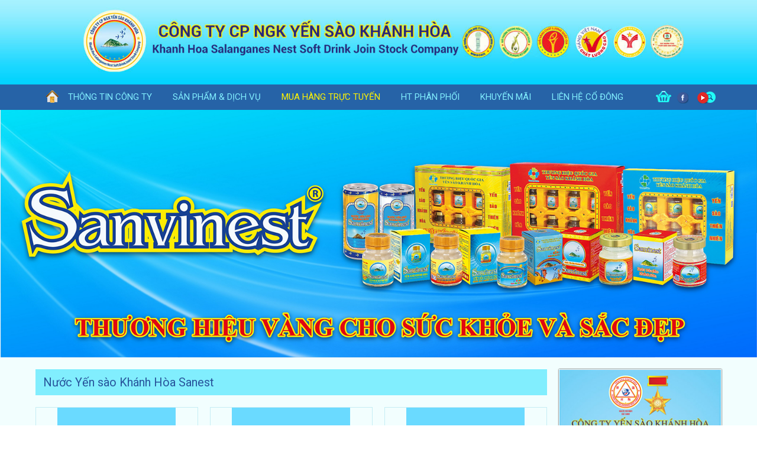

--- FILE ---
content_type: text/html; charset=UTF-8
request_url: http://yensaokhanhhoasanest.com.vn/products/index/nuoc-yen-sao-khanh-hoa-sanest
body_size: 48038
content:
<!doctype html>
<html ng-controller="globalCtl">

<head>
    <title ng-bind="seo.getTitle()">Công ty Cổ phần NGK Yến sào Khánh Hòa</title>
    <meta charset="utf-8">
    <meta http-equiv="X-UA-Compatible" content="IE=edge">
    <meta name="fragment" content="!">
    <meta name="viewport" content="width=device-width, initial-scale=1.0, user-scalable=yes">
    <meta name="robots" content="index, follow">
    <link href='http://fonts.googleapis.com/css?family=Roboto:400,700' rel='stylesheet' type='text/css'>
    <meta name="description"
        content="Yến sào Khánh Hòa nguồn bổ dưỡng thiên nhiên diệu kỳ. Công ty là nhà khai thác chuyên nghiệp trực tiếp sản xuất các mặt hàng yến đảo thiên nhiên nguyên chất, yến đảo thiên nhiên tinh chế, Sanest, Sanest Foods, Sanna,... ">
    <meta name="keywords"
        content="yến sào, yến sào khánh hòa, sanest, sanna, sanest foods, mua yến sào, yến sào chất lượng cao, du lịch, nhà hàng, khách sạn">
    <meta property="og:image"
        content="/img/Slide/Untitled-1.jpg">
    <link rel="shortcut icon" href="/favicon.ico">




    <link rel="stylesheet" href="/css/styles/vendor.css">
    <link rel="stylesheet" href="/css/styles/mainsanest.css">
    <link rel="stylesheet" href="/css/styles/sanest.css?v=1.14">


    <script>
    (function(i, s, o, g, r, a, m) {
        i['GoogleAnalyticsObject'] = r;
        i[r] = i[r] || function() {
            (i[r].q = i[r].q || []).push(arguments)
        }, i[r].l = 1 * new Date();
        a = s.createElement(o),
            m = s.getElementsByTagName(o)[0];
        a.async = 1;
        a.src = g;
        m.parentNode.insertBefore(a, m)
    })(window, document, 'script', 'https://www.google-analytics.com/analytics.js', 'ga');

    ga('create', 'UA-93469404-1', 'auto');
    ga('send', 'pageview');
    </script>

</head>

<body>
    <div id="fb-root"></div>

    <script>
    window.fbAsyncInit = function() {
        FB.init({
            appId: '506318119548470',
            status: true, // check login status
            cookie: true, // enable cookies to allow the server to access the session
            xfbml: true // parse XFBML
        });
    };

    (function() {
        var e = document.createElement('script');
        e.src = document.location.protocol + '//connect.facebook.net/en_US/all.js';
        e.async = true;
        document.getElementById('fb-root').appendChild(e);
    }());
    </script>


    <!--[if lt IE 9]>
    <p class="browsehappy">You are using an <strong>outdated</strong> browser. Please <a href="http://browsehappy.com/">upgrade your browser</a> to improve your experience.</p>
<![endif]-->
    <div class="wrapper internal">
        <div id="header">
            <div class="top-header">
                <div class="logo">
                    <img class="hide-mobile" src="/images/topsanest4.jpg"
                        usemap="#mapdesktop">
                    <map name="mapdesktop" id="mapdesktop">
                        <area alt="" title="Yen Sao Khanh Hoa" href="/" shape="poly"
                            coords="278,59,274,78,273,93,274,113,280,123,285,133,297,142,308,152,324,157,343,159,361,155,378,145,390,128,401,116,408,91,403,65,393,47,373,32,351,25,322,25,294,37" />
                    </map>
                    <img class="show-mobile" src="/images/top-mobile-sanest.jpg"
                        usemap="#mapmobile">
                    <map name="mapmobile" id="mapmobile">
                        <area alt="" title="Yen Sao Khanh Hoa" href="/" shape="poly"
                            coords="278,59,274,78,273,93,274,113,280,123,285,133,297,142,308,152,324,157,343,159,361,155,378,145,390,128,401,116,408,91,403,65,393,47,373,32,351,25,322,25,294,37" />
                        <area alt="" title="" href="#" shape="poly"
                            coords="129,36,118,48,113,54,111,65,105,75,105,89,105,101,108,109,108,115,113,123,118,128,119,134,124,139,131,145,140,150,150,154,165,160,183,158,193,155,203,151,212,146,222,136,231,124,236,106,238,88,239,71,235,58,225,45,214,36,198,29,176,23,152,25" />
                    </map>
                </div>
            </div>
            <button type="button" class="btn navbar-toggle collapsed" data-toggle="collapse"
                data-target=".navbar-ex1-collapse">
                <span class="sr-only">MENU</span>
                <span class="icon-bar"></span>
                <span class="icon-bar"></span>
                <span class="icon-bar"></span>
            </button>
            <div class="menu navbar-collapse navbar-ex1-collapse collapse">
                <div class="container ">
                    <ul class="nav navbar-nav">
                        <li class="icon-home"><a href="/" title="Yen Sao Khanh Hoa"><img
                                    src="/images/home-icon.gif"></a></li>
                                                <li class="dropdown">
                            <a href="/homes/thongtincongty">thông tin công ty</a>
                        </li>
                        <li class="dropdown set-with-a-mobile">
                            <a href="/sanpham_dichvu">sản phẩm &amp; dịch vụ</a>                            <span class="glyphicon glyphicon glyphicon-chevron-down  icon-open-sub-root hide"
                                aria-hidden="true"
                                style="position: absolute;top: 12px; right: 5px;color: #81eefe;"></span>
                            <span class="glyphicon glyphicon-chevron-up icon-close-sub-root hide" aria-hidden="true"
                                style="position: absolute;top: 12px; right: 5px;color: #81eefe;"></span>
                            <div class="dropdown-menu dropdown-menu-root">
                                <ul class="nav navbar-nav remove-navbar-nav">
                                    <li>

                                        <ul>
                                            <li rel="/images/menuyennguyenchat.png">
                                                <a href="/products/index/yen-sao-dao-thien-nhien-khanh-hoa">Yến sào đảo thiên nhiên Khánh Hòa</a>                                                <ul class="dropdown-menu remove-class-color-menu-top color-menu-sub-top"
                                                    data-popper-placement="left-end" style=" display: none;">
                                                    <li>
                                                        <a href="/products/index/yen-sao-dao-thien-nhien-khanh-hoa-nguyen-to">Yến sào đảo thiên nhiên Khánh Hòa nguyên tổ</a>                                                    </li>
                                                    <li>
                                                        <a href="/products/index/yen-sao-dao-thien-nhien-khanh-hoa-tinh-che">Yến sào đảo thiên nhiên Khánh Hòa tinh chế</a>                                                    </li>
                                                </ul>
                                            </li>
                                            <li rel="/images/menuyennguyenchat.png">
                                                <a href="/products/index/yen-sao-sanvinest-khanh-hoa-chinh-hieu">Yến sào Sanvinest Khánh Hòa chính hiệu</a>                                                <ul class="dropdown-menu remove-class-color-menu-top color-menu-sub-top"
                                                    data-popper-placement="left-end" style="display: none;">
                                                    <li>
                                                        <a href="/products/index/yen-sao-sanvinest-khanh-hoa-nguyen-to">Yến sào Sanvinest Khánh Hòa nguyên tổ</a>                                                    </li>
                                                    <li>
                                                        <a href="/products/index/yen-sao-sanvinest-khanh-hoa-nguyen-to-so-che">Yến sào Sanvinest Khánh Hòa nguyên tổ sơ chế</a>                                                    </li>
                                                    <li>
                                                        <a href="/products/index/yen-sao-sanvinest-khanh-hoa-tinh-che">Yến sào Sanvinest Khánh Hòa tinh chế</a>                                                    </li>
                                                </ul>
                                            </li>
                                            <li rel="/images/menuyennguyenchat.png">
                                                <a href="/products/index/nuoc-yen-sao-sanvinest-khanh-hoa">Nước Yến sào Sanvinest Khánh Hòa</a>                                                <ul class="dropdown-menu remove-class-color-menu-top color-menu-sub-top"
                                                    data-popper-placement="left-end" style="display: none;">
                                                    <li>
                                                        <a href="/products/index/nuoc-yen-sao-sanvinest-khanh-hoa-co-duong-dong-lo">Nước Yến sào Sanvinest Khánh Hòa có đường đóng lọ</a>                                                    </li>
                                                    <li>
                                                        <a href="/products/index/nuoc-yen-sao-sanvinest-khanh-hoa-khong-duong-dong-lo">Nước Yến sào Sanvinest Khánh Hòa không đường đóng lọ</a>                                                    </li>
                                                    <li>
                                                        <a href="/products/index/nuoc-yen-sao-sanvinest-khanh-hoa-danh-cho-tre-em-dong-lo">Nước Yến sào Sanvinest Khánh Hòa dành cho trẻ em đóng lọ</a>                                                    </li>
                                                    <li>
                                                        <a href="/products/index/nuoc-yen-sao-sanvinest-khanh-hoa-danh-cho-nguoi-cao-tuoi">Nước Yến sào Sanvinest Khánh Hòa dành cho người cao tuổi</a>                                                    </li>
                                                    <li>
                                                        <a href="/products/index/nuoc-yen-sao-sanvinest-khanh-hoa-khong-duong-danh-cho-nguoi-cao-tuoi">Nước Yến sào Sanvinest Khánh Hòa không đường dành cho người cao tuổi</a>                                                    </li>
                                                    <li>
                                                        <a href="/products/index/nuoc-yen-sao-sanvinest-khanh-hoa-co-duong-dong-lon">Nước Yến sào Sanvinest Khánh Hòa có đường đóng lon</a>                                                    </li>
                                                    <li>
                                                        <a href="/products/index/nuoc-yen-sao-sanvinest-khanh-hoa-khong-duong-dong-lon">Nước Yến sào Sanvinest Khánh Hòa không đường đóng lon</a>                                                    </li>
                                                    <li>
                                                        <a href="/products/index/nuoc-yen-sao-sanvinest-khanh-hoa-collagen">Nước Yến sào Sanvinest Khánh Hòa Collagen</a>                                                    </li>
                                                    <li>
                                                        <a href="/products/index/nuoc-yen-sao-sanvinest-khanh-hoa-fucoidan-nhan-sam">Nước Yến sào Sanvinest Khánh Hòa Fucoidan Nhân sâm</a>                                                    </li>
                                                    <li>
                                                        <a href="/products/index/nuoc-yen-sao-sanvinest-khanh-hoa-dong-trung-ha-thao">Nước Yến sào Sanvinest Khánh Hòa Đông trùng hạ thảo</a>                                                    </li>
                                                </ul>
                                            </li>
                                            <li rel="/images/menuyennguyenchat.png">
                                                <a href="/products/index/tinh-chat-yen-sao-khanh-hoa-sanvinest">Tinh chất Yến sào Khánh Hòa Sanvinest</a>                                            </li>
                                            <li rel="/images/menuyennguyenchat.png">
                                                <a href="/products/index/gio-qua-sanvinest">Giỏ quà Sanvinest</a>                                            </li>
                                            <li rel="/images/menuyennguyenchat.png">
                                                <a href="/products/index/nuoc-yen-sao-khanh-hoa-sanest">Nước Yến sào Khánh Hòa Sanest</a>                                                <ul class="dropdown-menu remove-class-color-menu-top color-menu-sub-top"
                                                    data-popper-placement="left-end" style="display: none;">
                                                    <li>
                                                        <a href="/products/index/nuoc-yen-sao-khanh-hoa-sanest-co-duong-dong-lon">Nước Yến sào Khánh Hòa Sanest có đường đóng lon</a>                                                    </li>
                                                    <li>
                                                        <a href="/products/index/nuoc-yen-sao-khanh-hoa-sanest-khong-duong-dong-lon">Nước Yến sào Khánh Hòa Sanest không đường đóng lon</a>                                                    </li>
                                                    <li>
                                                        <a href="/products/index/nuoc-yen-sao-khanh-hoa-sanest-kids-dong-lon">Nước Yến sào Khánh Hòa Sanest Kids đóng lon</a>                                                    </li>
                                                    <li>
                                                        <a href="/products/index/nuoc-yen-sao-khanh-hoa-sanest-co-duong-dong-lo">Nước Yến sào Khánh Hòa Sanest có đường đóng lọ</a>                                                    </li>
                                                    <li>
                                                        <a href="/products/index/nuoc-yen-sao-khanh-hoa-sanest-khong-duong-dong-lo">Nước Yến sào Khánh Hòa Sanest không đường đóng lọ</a>                                                    </li>
                                                    <li>
                                                        <a href="/products/index/nuoc-yen-sao-khanh-hoa-sanest-fucoidan-nhan-sam">Nước Yến sào Khánh Hòa Sanest Fucoidan Nhân sâm</a>                                                    </li>
                                                    <li>
                                                        <a href="/products/index/nuoc-yen-sao-khanh-hoa-sanest-collagen">Nước Yến sào Khánh Hòa Sanest Collagen</a>                                                    </li>
                                                    <li>
                                                        <a href="/products/index/nuoc-yen-sao-khanh-hoa-sanest-dong-trung-ha-thao">Nước Yến sào Khánh Hòa Sanest Đông trùng hạ thảo</a>                                                    </li>
                                                    <li>
                                                        <a href="/products/index/nuoc-yen-sao-khanh-hoa-sanest-kids">Nước Yến sào Khánh Hòa Sanest Kids</a>                                                    </li>
                                                    <li>
                                                        <a href="/products/index/nuoc-yen-sao-khanh-hoa-sanest-danh-cho-nguoi-cao-tuoi">Nước Yến sào Khánh Hòa Sanest dành cho người cao tuổi</a>                                                    </li>
                                                    <li>
                                                        <a href="/products/index/nuoc-yen-sao-khanh-hoa-sanest-khong-duong-danh-cho-nguoi-cao-tuoi">Nước Yến sào Khánh Hòa Sanest không đường dành cho người cao tuổi</a>                                                    </li>
                                                </ul>
                                            </li>
                                            <li rel="/images/menuyennguyenchat.png">
                                                <a href="/products/index/nha-hang-yen-sao-sanvinest-khanh-hoa">Nhà hàng Yến sào Sanvinest Khánh Hòa</a>                                                <ul class="dropdown-menu remove-class-color-menu-top color-menu-sub-top"
                                                    data-popper-placement="left-end" style="display: none;">
                                                    <li>
                                                        <a href="/products/index/am-thuc-yen-sao-sanvinest">Ẩm thực yến sào Sanvinest</a>                                                    </li>
                                                    <li>
                                                        <a href="/products/index/am-thuc-vanz-dimsum">Ẩm thực VanZ Dimsum</a>                                                    </li>
                                                    <li>
                                                        <a href="/products/index/samba-cafe">Samba Café</a>                                                    </li>

                                                </ul>
                                            </li>
                                            <!-- <li rel="/images/menuyennguyenchat.png">
                                                <a href="/products/index/samba-cafe">Samba Café</a>                                                <ul class="dropdown-menu remove-class-color-menu-top color-menu-sub-top" data-popper-placement="left-end" style="display: none;">
                                                    <li>
                                                        <a href="/products/index/thuc-don-ca-phe-samba">Thực đơn cà phê Samba</a>                                                    </li>

                                                </ul>

                                            </li> -->
                                        </ul>
                                    </li>
                                </ul>
                            </div>
                        </li>


                        <li class="active dropdown">
                            <a href="http://sanvinest.vn/" class="noibatmenu">Mua hàng trực tuyến</a>
                        </li>
                        <li class="dropdown">

                            <a href="/hethongphanphois">HT phân phối</a>                        </li>

                        <li class="dropdown">
                            <a href="/promotions">khuyến mãi</a>
                        </li>

                        <li class="dropdown">
                            <a href="/lienhecodong">Liên hệ cổ đông</a>
                        </li>
                    </ul>
                    <ul class="nav navbar-nav pull-right  phone-number">

                        <li class="form-search">
                            <a href="javascript:void(0)" class="no-padding">
                                <img src="/images/search-mini.png" alt="Search" />
                            </a>
                            <form action="/Products/search" id="add-form" method="post" accept-charset="utf-8"><div style="display:none;"><input type="hidden" name="_method" value="POST"/></div>
                            <input name="keyword" id="keyword" type="text" class="form-control">


                            </form>                            <span class="clearfix"></span>
                        </li>


                    </ul>
                    <ul class="nav navbar-nav pull-right social-menu">

                        <li>
                                                        <a href="/carts/view" class="no-padding icon-sale"><img
                                    src="http://yensaokhanhhoasanest.com.vn/images/sale-mini1.png" alt="Sale" /><span
                                    id="cart-counter"></span></a>
                        </li>
                        <li>
                            <a target="_blank" href="https://www.facebook.com/yensaokhanhhoa.com.vn/"
                                class="no-padding-left" style="padding-right: 0px;"><img
                                    src="/images/facebook-ico.png" alt="Facebook" /></a>
                        </li>
                        <li>
                            <a target="_blank" href="https://www.youtube.com/channel/UC00aRfAGavuxKOGicgKVVkw"
                                class="no-padding"><img src="/images/youtube-ico.png"
                                    alt="Youtube" /></a>
                        </li>



                    </ul>

                    <ul class="nav navbar-nav pull-right social-menu">





                    </ul>

                </div>
            </div>
        </div>





          <div id="internal-banner">
      <div class="text-center">
          <img src="/img/Productcate/20220822091248slider_3_image_detail.jpg" alt="Nước Yến sào Khánh Hòa Sanest" />      </div>



  </div>
  <div>
      <div class="container">
          <div class="row">
              <div class="col-xs-9 col-sm-9 col-lg-9 ">

                  <div class="item-product" style="margin-top:0px">
                      <!--		<div class="total-item">
			<h3>những sản phẩm khuyến mãi mới nhất</h3>
			<div class="sum-item">
				<p>có <strong>50</strong> sản phẩm khuyến mãi</p>
			</div>
			<div class="clearfix"></div>
		</div>-->
                      <div class="product-list">
                          <div class="row">
                              <div class="col-xs-12 col-sm-12 col-md-12 col-lg-12"
                                  style="margin-right:0px;margin-left:0px;">
                                  <div class="head-line-bg" style="margin-bottom:0px;margin-top:20px">
                                      <a href="/sanpham_dichvu" class="btn" style="font-size:20px;padding-top:7px;padding-bottom:7px;margin:0">Nước Yến sào Khánh Hòa Sanest</a>                                  </div>
                              </div>
                                                                                          <!--div class="product-list"-->

                              
                              <div class=" col-sm-4 col-md-4 col-lg-4" style="margin-top:20px">
                                  <div class="product-item">
                                      <div class="" style="text-align: center;">
                                          <a href="/yen-sao-khanh-hoa/nuoc-yen-sao-khanh-hoa-sanest-hop-8-lo-70ml-s002h8"><img src="/img/Products/thumb/002_-_H_8.jpg" alt="Nước Yến sào Khánh Hòa Sanest hộp 8 lọ 70ml - S002H8"  thumbnail=" thumbnail" /></a>
                                          <span class="cart-icon"></span>
                                      </div>
                                      <div class="product-sale">
                                          <h4><a href="/yen-sao-khanh-hoa/nuoc-yen-sao-khanh-hoa-sanest-hop-8-lo-70ml-s002h8" style="color:#2663a7;">Nước Yến sào Khánh Hòa Sanest hộp 8 lọ 70ml - S002H8</a></h4>
                                          <div class="prize">
                                              <div class="row">

                                                  <div class="">
                                                                                                            <p>338,000đ</p>
                                                                                                        </div>
                                              </div>
                                          </div>
                                      </div>
                                  </div>
                              </div>

                              
                              <!--/div-->
                                                                                                                        <!--div class="product-list"-->

                              
                              <div class=" col-sm-4 col-md-4 col-lg-4" style="margin-top:20px">
                                  <div class="product-item">
                                      <div class="" style="text-align: center;">
                                          <a href="/yen-sao-khanh-hoa/nuoc-yen-sao-khanh-hoa-sanest-fucoidan-nhan-sam-hop-6-lo-70ml-s700h6"><img src="/img/Products/thumb/700.jpg" alt="Nước yến sào Khánh Hòa Sanest Fucoidan nhân sâm hộp 6 lọ 70ml - S700H6"  thumbnail=" thumbnail" /></a>
                                          <span class="cart-icon"></span>
                                      </div>
                                      <div class="product-sale">
                                          <h4><a href="/yen-sao-khanh-hoa/nuoc-yen-sao-khanh-hoa-sanest-fucoidan-nhan-sam-hop-6-lo-70ml-s700h6" style="color:#2663a7;">Nước yến sào Khánh Hòa Sanest Fucoidan nhân sâm hộp 6 lọ 70ml - S700H6</a></h4>
                                          <div class="prize">
                                              <div class="row">

                                                  <div class="">
                                                                                                            <p>328,000đ</p>
                                                                                                        </div>
                                              </div>
                                          </div>
                                      </div>
                                  </div>
                              </div>

                              
                              <!--/div-->
                                                                                                                        <!--div class="product-list"-->

                              
                              <div class=" col-sm-4 col-md-4 col-lg-4" style="margin-top:20px">
                                  <div class="product-item">
                                      <div class="" style="text-align: center;">
                                          <a href="/yen-sao-khanh-hoa/nuoc-yen-sao-khanh-hoa-sanest-dong-trung-ha-thao-hop-6-lo-70ml-s005h6"><img src="/img/Products/thumb/005_-_H_6.jpg" alt="Nước yến sào Khánh Hòa Sanest Đông trùng Hạ thảo hộp 6 lọ 70ml - S005H6"  thumbnail=" thumbnail" /></a>
                                          <span class="cart-icon"></span>
                                      </div>
                                      <div class="product-sale">
                                          <h4><a href="/yen-sao-khanh-hoa/nuoc-yen-sao-khanh-hoa-sanest-dong-trung-ha-thao-hop-6-lo-70ml-s005h6" style="color:#2663a7;">Nước yến sào Khánh Hòa Sanest Đông trùng Hạ thảo hộp 6 lọ 70ml - S005H6</a></h4>
                                          <div class="prize">
                                              <div class="row">

                                                  <div class="">
                                                                                                            <p>307,000đ</p>
                                                                                                        </div>
                                              </div>
                                          </div>
                                      </div>
                                  </div>
                              </div>

                              
                              <!--/div-->
                                                                                                                        <!--div class="product-list"-->

                              
                              <div class=" col-sm-4 col-md-4 col-lg-4" style="margin-top:20px">
                                  <div class="product-item">
                                      <div class="" style="text-align: center;">
                                          <a href="/yen-sao-khanh-hoa/nuoc-yen-sao-khanh-hoa-sanest-danh-cho-tre-em-thung-30-lon-190ml-s162t30"><img src="/img/Products/thumb/S162_-_T30_-_15-5-2024-01.jpg" alt="Nước Yến sào Khánh Hòa Sanest dành cho trẻ em thùng 30 lon 190ml - S162T30"  thumbnail=" thumbnail" /></a>
                                          <span class="cart-icon"></span>
                                      </div>
                                      <div class="product-sale">
                                          <h4><a href="/yen-sao-khanh-hoa/nuoc-yen-sao-khanh-hoa-sanest-danh-cho-tre-em-thung-30-lon-190ml-s162t30" style="color:#2663a7;">Nước Yến sào Khánh Hòa Sanest dành cho trẻ em thùng 30 lon 190ml - S162T30</a></h4>
                                          <div class="prize">
                                              <div class="row">

                                                  <div class="">
                                                                                                            <p>302,000đ</p>
                                                                                                        </div>
                                              </div>
                                          </div>
                                      </div>
                                  </div>
                              </div>

                              
                              <!--/div-->
                                                                                                                        <!--div class="product-list"-->

                              
                              <div class=" col-sm-4 col-md-4 col-lg-4" style="margin-top:20px">
                                  <div class="product-item">
                                      <div class="" style="text-align: center;">
                                          <a href="/yen-sao-khanh-hoa/nuoc-yen-sao-khanh-hoa-sanest-thung-30-lon-190ml-s001t30"><img src="/img/Products/thumb/S001_-_T30_XUAN_2025_-_1-11-2024.jpg" alt="Nước Yến sào Khánh Hòa Sanest thùng 30 lon 190ml - S001T30"  thumbnail=" thumbnail" /></a>
                                          <span class="cart-icon"></span>
                                      </div>
                                      <div class="product-sale">
                                          <h4><a href="/yen-sao-khanh-hoa/nuoc-yen-sao-khanh-hoa-sanest-thung-30-lon-190ml-s001t30" style="color:#2663a7;">Nước Yến sào Khánh Hòa Sanest thùng 30 lon 190ml - S001T30</a></h4>
                                          <div class="prize">
                                              <div class="row">

                                                  <div class="">
                                                                                                            <p>302,000đ</p>
                                                                                                        </div>
                                              </div>
                                          </div>
                                      </div>
                                  </div>
                              </div>

                              
                              <!--/div-->
                                                                                                                        <!--div class="product-list"-->

                              
                              <div class=" col-sm-4 col-md-4 col-lg-4" style="margin-top:20px">
                                  <div class="product-item">
                                      <div class="" style="text-align: center;">
                                          <a href="/yen-sao-khanh-hoa/nuoc-yen-sao-khanh-hoa-sanest-khong-duong-thung-30-lon-190ml-s003t30"><img src="/img/Products/thumb/S003_-_T30_XUAN_2025_-_1-11-2024-01.jpg" alt="Nước Yến sào Khánh Hòa Sanest không đường thùng 30 lon 190ml - S003T30"  thumbnail=" thumbnail" /></a>
                                          <span class="cart-icon"></span>
                                      </div>
                                      <div class="product-sale">
                                          <h4><a href="/yen-sao-khanh-hoa/nuoc-yen-sao-khanh-hoa-sanest-khong-duong-thung-30-lon-190ml-s003t30" style="color:#2663a7;">Nước Yến sào Khánh Hòa Sanest không đường thùng 30 lon 190ml - S003T30</a></h4>
                                          <div class="prize">
                                              <div class="row">

                                                  <div class="">
                                                                                                            <p>302,000đ</p>
                                                                                                        </div>
                                              </div>
                                          </div>
                                      </div>
                                  </div>
                              </div>

                              
                              <!--/div-->
                                                                                                                        <!--div class="product-list"-->

                              
                              <div class=" col-sm-4 col-md-4 col-lg-4" style="margin-top:20px">
                                  <div class="product-item">
                                      <div class="" style="text-align: center;">
                                          <a href="/yen-sao-khanh-hoa/nuoc-yen-sao-khanh-hoa-sanest-khay-30-lon-190ml-s001k30"><img src="/img/Products/thumb/S001_-_Khay_30.jpg" alt="Nước Yến sào Khánh Hòa Sanest khay 30 lon 190ml - S001K30"  thumbnail=" thumbnail" /></a>
                                          <span class="cart-icon"></span>
                                      </div>
                                      <div class="product-sale">
                                          <h4><a href="/yen-sao-khanh-hoa/nuoc-yen-sao-khanh-hoa-sanest-khay-30-lon-190ml-s001k30" style="color:#2663a7;">Nước Yến sào Khánh Hòa Sanest khay 30 lon 190ml - S001K30</a></h4>
                                          <div class="prize">
                                              <div class="row">

                                                  <div class="">
                                                                                                            <p>299,000đ</p>
                                                                                                        </div>
                                              </div>
                                          </div>
                                      </div>
                                  </div>
                              </div>

                              
                              <!--/div-->
                                                                                                                        <!--div class="product-list"-->

                              
                              <div class=" col-sm-4 col-md-4 col-lg-4" style="margin-top:20px">
                                  <div class="product-item">
                                      <div class="" style="text-align: center;">
                                          <a href="/yen-sao-khanh-hoa/nuoc-yen-sao-khanh-hoa-sanest-khong-duong-khay-30-lon-190ml-s003k30"><img src="/img/Products/thumb/20241105020838S003K30_1.jpg" alt="Nước Yến sào Khánh Hòa Sanest không đường khay 30 lon 190ml - S003K30"  thumbnail=" thumbnail" /></a>
                                          <span class="cart-icon"></span>
                                      </div>
                                      <div class="product-sale">
                                          <h4><a href="/yen-sao-khanh-hoa/nuoc-yen-sao-khanh-hoa-sanest-khong-duong-khay-30-lon-190ml-s003k30" style="color:#2663a7;">Nước Yến sào Khánh Hòa Sanest không đường khay 30 lon 190ml - S003K30</a></h4>
                                          <div class="prize">
                                              <div class="row">

                                                  <div class="">
                                                                                                            <p>299,000đ</p>
                                                                                                        </div>
                                              </div>
                                          </div>
                                      </div>
                                  </div>
                              </div>

                              
                              <!--/div-->
                                                                                                                        <!--div class="product-list"-->

                              
                              <div class=" col-sm-4 col-md-4 col-lg-4" style="margin-top:20px">
                                  <div class="product-item">
                                      <div class="" style="text-align: center;">
                                          <a href="/yen-sao-khanh-hoa/nuoc-yen-sao-khanh-hoa-sanest-danh-cho-tre-em-khay-30-lon-190ml-s162k30"><img src="/img/Products/thumb/S162_-_Khay_30_-_15-5-2024-01.jpg" alt="Nước Yến sào Khánh Hòa Sanest dành cho trẻ em khay 30 lon 190ml - S162K30"  thumbnail=" thumbnail" /></a>
                                          <span class="cart-icon"></span>
                                      </div>
                                      <div class="product-sale">
                                          <h4><a href="/yen-sao-khanh-hoa/nuoc-yen-sao-khanh-hoa-sanest-danh-cho-tre-em-khay-30-lon-190ml-s162k30" style="color:#2663a7;">Nước Yến sào Khánh Hòa Sanest dành cho trẻ em khay 30 lon 190ml - S162K30</a></h4>
                                          <div class="prize">
                                              <div class="row">

                                                  <div class="">
                                                                                                            <p>299,000đ</p>
                                                                                                        </div>
                                              </div>
                                          </div>
                                      </div>
                                  </div>
                              </div>

                              
                              <!--/div-->
                                                                                      </div>
                      </div>

                  </div>


              </div>

              <div class="col-xs-3 col-sm-3" style="margin-top:20px;">
                  
                        
                                                                            <div class="news-item">
                                    <a target="_blank" href="http://yensaokhanhhoa.com.vn">
                                    <img target="_blank" src="/img/Links/YensaoKH.jpg" alt="event-1"  class="box-sha" />
                                    <h4>Công ty TNHH NN MTV Yến sào Khánh Hòa</h4>
                                    </a>
                            </div>
                                                        
                                                                                                    <div class="news-item">
                                    <a target="_blank" href="http://sanvinest.cn/">
                                    <img target="_blank" src="/img/Links/IMG_1702097351555_1702110156171.jpg" alt="event-1"  class="box-sha" />
                                    <h4>Văn phòng Yến sào Khánh Hòa tại Trung Quốc</h4>
                                    </a>
                            </div>
                                                        
                                                                                                    <div class="news-item">
                                    <a target="_blank" href="http://khanhhoa.gov.vn">
                                    <img target="_blank" src="/img/Links/NhaTrang-w1.jpg" alt="event-1"  class="box-sha" />
                                    <h4>Cổng thông tin điện tử tỉnh Khánh Hòa</h4>
                                    </a>
                            </div>
                                                        
                                                

                   Số lượt truy cập: 6210528<br>
                                           <!-- BEGIN: Powered by Supercounters.com -->







                                  </div>
          </div>
          <p class="pull-right">
              Trang 1 trên 5          </p>
          <div class="clear"></div>
          <div class="pagination-large text-center phantrang">
              <ul class="pagination ">
                  <li class="disabled"><a>Trước</a></li><li class="active"><a>1</a></li><li><a href="/products/index/nuoc-yen-sao-khanh-hoa-sanest/page:2">2</a></li><li><a href="/products/index/nuoc-yen-sao-khanh-hoa-sanest/page:3">3</a></li><li><a href="/products/index/nuoc-yen-sao-khanh-hoa-sanest/page:4">4</a></li><li><a href="/products/index/nuoc-yen-sao-khanh-hoa-sanest/page:5">5</a></li><li class="next"><a href="/products/index/nuoc-yen-sao-khanh-hoa-sanest/page:2" currentClass="disabled" rel="next">Sau</a></li>              </ul>
          </div>
      </div>
  </div>
  <div id="footer-slider">

      <div class="container">
		<div class="row">
			
		</div>
	</div>
  </div>


        <div id="footer" class="content-row">
            <div class="container">
                <div class="row">
                    <div class="menu-footer">
                        <ul>
                            <li>
                                <a href="/huongdanmuahang" title="Hướng dẫn mua hàng">Hướng
                                    dẫn
                                    mua hàng</a>
                            </li>
                            <li>
                                <a href="/chinhsachdoihang" title="Chính sách đổi hàng">Chính
                                    sách
                                    đổi hàng</a>
                            </li>
                            <li>
                                <a href="/phuongthucthanhtoan"
                                    title="Phương thức thanh toán">Phương thức thanh toán</a>
                            </li>
                            <li>
                                <a href="/phuongthucvanchuyen"
                                    title="Phương thức vận chuyển">Phương thức vận chuyển</a>
                            </li>
                            <li>
                                <a href="/chinhsachbaomat" title="Chính sách bảo mật">Chính
                                    sách
                                    bảo mật</a>
                            </li>
                        </ul>
                    </div>
                    <div class="col-xs-12 col-sm-12">
                        <h4>TRANG THÔNG TIN CÔNG TY CỔ PHẦN NƯỚC GIẢI KHÁT YẾN SÀO KHÁNH HÒA</h4>
                        <p>Chứng nhận ĐKDN số 4201624478 do Sở KHĐT Khánh Hòa cấp ngày 03/12/2014</p>
                        <p>Giấy phép thiết lập trang tin điện tử trên internet số: 04/GP-STTTT do Sở Thông tin và Truyền
                            thông tỉnh Khánh Hòa cấp ngày 12/04/2019.</p>
                        <p>Chịu trách nhiệm nội dung Ông Nguyễn Khoa Bảo - Chủ tịch Hội đồng quản trị</p>
                        <p>Địa chỉ: Quốc lộ 1A, xã Suối Hiệp, huyện Diên Khánh, tỉnh Khánh Hòa.</p>
                        <p>Điện thoại: 0258.3745601 / 0258.3895936. Fax: 0258.3745605</p>
                        <p>Email: sanestdk@yensaokhanhhoasanest.com.vn / sanvinest@sanvinest.com.vn</p>

                    </div>
                    <div class="col-sm-12">
                        <a href="http://online.gov.vn/Home/WebDetails/65923">
                            <img src="/images/dathongbao.png" width="150" />
                        </a>

                    </div>

                </div>
            </div>
        </div>


    </div>

    

    <script type="text/javascript" src="/js/jquery/1.6.4/jquery.min.js"></script>
    <!-- scripts_for_layout -->
        <!-- Js writeBuffer -->
    

    <!-- gaTracking -->

    <script src="/js/scripts/vendor.js"></script>

    <script src="/js/scripts/tendina.min.js"></script>
    <script src="/js/scripts/main.js"></script>
    <script src="/js/scripts/custom.js?v=1.11"></script>
    <script type='text/javascript'
        src='/assets/plugins/form-inputmask/jquery.inputmask.bundle.min.js'></script>
    <script type='text/javascript' src='/assets/demo/demo-mask.js'></script>

    <script type='text/javascript'>
    window._sbzq || function(e) {
        e._sbzq = [];
        var t = e._sbzq;
        t.push(["_setAccount", 60243]);
        var n = e.location.protocol == "https:" ? "https:" : "http:";
        var r = document.createElement("script");
        r.type = "text/javascript";
        r.async = true;
        r.src = n + "//static.subiz.com/public/js/loader.js";
        var i = document.getElementsByTagName("script")[0];
        i.parentNode.insertBefore(r, i)
    }(window);
    </script>
    <script type="text/javascript">
    $(document).ready(function() {
        const restaurantFirt = $('.click-change-item-restaurantcate-1');
        if (restaurantFirt) {
            restaurantFirt.trigger('click');
        }
        const wardyear = $('#Awardyear').focus();
        if (wardyear) {
            wardyear.focus();
        }
    });
    </script>

</body>

</html>

--- FILE ---
content_type: text/css
request_url: http://yensaokhanhhoasanest.com.vn/css/styles/sanest.css?v=1.14
body_size: 10957
content:
/*
To change this license header, choose License Headers in Project Properties.
To change this template file, choose Tools | Templates
and open the template in the editor.
*/
/* 
    Created on : Nov 11, 2015, 10:07:23 AM
    Author     : nguyengiakhiem
*/
body{color:#114391 }
.product-item .product-img img
{
    max-height: 200px;
}
.product-sale
{
    height: 110px;
}
.prize{text-align: center;font-weight:bolder;}

.pricespdv{margin-top: 5px;}
/*table td, table th{border: none}*/
.pagination>li>a, .pagination>li>span
{background-color: transparent;
border: none;}
.pagination>.disabled>a, .pagination>.disabled>a:focus, .pagination>.disabled>a:hover, .pagination>.disabled>span, .pagination>.disabled>span:focus, .pagination>.disabled>span:hover
{background-color: transparent;
border: none;}
.pagination>li>a:hover, .pagination>li>span:hover
{background-color: #2663a7}
.phantrang{margin: 0 auto;display: block;}
.modules-detail-prize .desc-info span
{font-style: normal;}

.slideShow .item a img{width:100%}
.main-content .row height133 img
{max-height: 133px;}
.use-detail
{padding-top: 0px;
padding-bottom: 0px;}
.user-care{padding-top: 0px;}
.container:after, .container:before{display: inherit}
.user-care{background: #fc4343}
.slide-detail .imgSlide{border-width: 1px;}
#cart-counter{position: absolute;top:-4px;left: 22px;}
.item .gio-hang{clear:both;margin-bottom:10px}
.newsdetail-item .product-img img{
    width: 276px;
    height:180px;
}
.section-item .section-desription .tab-content img{
    float: none;
}
.head-line-bg{
    margin-top: 10px;
}


 .use-detail{
  background-color:#eef3fe;
  border: 1px solid #70e6ff;
  overflow: hidden;
 }
 .user-care{
  background:transparent;
 }
 .slide-detail .gio-hang-slide .name-product{
     background: transparent;
 }
 .slide-detail .gio-hang-slide {
   
    background-color: #fc4343;
    padding-left:9px;
}
a:focus, a:hover{
/*    color:#e6001a!important;*/
}
.slide-detail .hang-duoc-dat:hover{
        background: #2663a7;
        color:#fff200;
}
.text-icon .prize{
    text-align: left;
}
.slide-detail .text-icon{min-height: 15px;}
.container.cart{min-height:400px}
tr.success,tr.success td{
    background: #fc4343!important;
    font-size: 14px;
    font-weight: bold;
    color: #28559c;

}
.wrap-thanh-toan .bg-thum{
    border: none;
    background: none;
}
.wrap-thanh-toan .bg-thum img{
    padding:0px;
}
.wrap-thanh-toan .desc{
    width:165px;
}
.wrap-thanh-toan .button-dat .btn-primary{
    width: 100%;
}
 .wrap-thanh-toan .button-dat{ background:transparent;
}
.news-item h5{
    margin-top: 0;
    text-align:justify;
}
.news-item h4{
    text-align:justify;
}
.nav>li>a:focus, .nav>li>a:hover,.nav-tabs>li>a:hover,.nav>li>a:focus, .nav>li>a:hover{
    background: #1c64d4;
        color: #fff200!important;
}
.nav li a:focus, .nav li a:hover,.nav-tabs li a:hover,.nav li a:focus, .nav li a:hover,.dropdown-menu a:focus, .dropdown-menu a:hover, .dropdown-menu li.active a{
 
        color: #fff200!important;
}
.slide-detail .gio-hang-slide .name-product{
    padding-right:110px;
}
.box-sha{border:1px solid #fff;}
.carousel-control.left{background-image: none}
.carousel-control.right{background-image: none}
.slide-detail{margin-bottom: 0px;}
.slide-detail .imgSlide{padding: 0px;margin-bottom: 20px;}
.slide-detail .item{padding: 0px;}
.slide-detail .gio-hang-slide{margin-top: 0px}
.user-care .product-intro .intro{margin-top: 20px;}
.slide-detail .galSlide{margin: 20px 0;}
.slide-detail .gio-hang-slide .img{padding: 0px}
.slide-detail .phuongtien .info{margin-top: 20px}
.user-care .item-user-care h2{font-size: 24px;}
.slide-detail .title{font-size: 24px;}
.slide-detail p{margin-top: 20px;}
.slide-detail .button-dat-hang{margin-top: 20px;}
.slide-detail .prize{margin-top: 20px;}
#top-slider{height: 185px;background-color: transparent; }
.text-bold{margin-top: 20px; margin-bottom: 20px}
#top-slider-detail{margin-top: 20px;}
.jcarousel-wrapper{margin: 0 auto;}
#footer{background:none; text-align:center; padding-bottom: 150px;color: #28559c}
.menu-footer a{text-transform:none; font-size:16px; color: #28559c}
#footer h4{margin-bottom:5px;}
#footer p{margin-bottom:5px;}
.slide-detail .imgSlide{background:none;background-color:#81eefe}
.slide-detail .gio-hang-slide .img{background:none;background-color:#81eefe}
.slide-detail .item{background:none;background-color:#81eefe}
.user-care .item{background:none;background-color:#81eefe}
.wrapper.internal #footer-slider, .wrapper.internal .main-content{}
.product-item{background-color: #81eefe}
.slide-detail .item.active{padding:0px;}
.sale-wrap.wrapper.internal .modules-product{background:none}
.wrapper.internal #footer-slider{background:transparent}
.nav > li > a{
padding-top:10px;
padding-bottom:10px;
 padding-right:20px;
}
.nav > li.icon-home > a{
    padding-top: 7px;
    padding-right:0px;
}
.navbar-nav>li.form-search img{top:12px;}
.ecom-menu .dropdown-menu{margin-left:0px!important;}
@media screen and (min-width:768px)  and (max-width: 1200px) { 
    .navbar-nav.pull-right.social-menu{
        position: absolute;
        top:-40px;
        right: 0px;
    }
    .menu.navbar-collapse > .container{
        position: relative;
    }
}

@media screen and (min-width:768px) and (max-width: 1200px) { 
    .nav > li > a{
        padding:10px 11px;
        font-size:12px;
    }
}
.main-content .row img{
  height: auto!important;
}
a:focus, a:hover {
       color: #307ffc!important;
}
.modules-sale{background:none; padding-bottom:0px;}
.modules-product{padding-top:0px;}
.scrollInfo .item a img{height:auto; margin-top:10px;}
.dhgt{text-align:center;}
.dhgt a{margin-right: 20px;}
.section-item .section-desription p{padding:0px 0;}
.section-item{margin-bottom:20px;}
#internal-banner{margin-bottom:0px;}
.images-list .small-list .image-item img{max-height:176px}

.h1, .h2, .h3, .h4, .h5, .h6, h1, h2, h3, h4, h5, h6{font-family:Roboto,"Helvetica Neue",Helvetica,Arial,sans-serif;}
.modules-detail-prize .prize-import{font-size:15px;}

.user-care{padding-bottom:0px;}
.navbar-nav>li>a{font-size: 15px;}
.menu-footer{padding-bottom: 5px;}
.cartcontent{max-width:100%;width:100%;margin-bottom:22px;}
.cart table tr {border-top: 1px solid #2663a7;}
.cart table th{border: none;}
.cart table td{border: none;}
.news-title{text-align:justify;margin-bottom: 0px;}
.modules-product{background:none;}
.navbar-nav>li>a.icon-sale img{margin-top:-3px;}
#internal-banner img{max-width: 100%;}
#share_button {cursor: pointer;}
ul{padding-left:15px}
.jcarousel-control-next, .jcarousel-control-prev{color: #114391;}
.h4,h4{font-size: 15px;}
#footer{padding-top: 100px;}
.main-content{background-color: #f2fdff}
.dark-yellow{color: #fffc03;}
.dark-yellow a{color: #2663a7;}
.dropdown-menu>ul{width: 300px;}
.navbar-nav>li>.dropdown-menu{margin-top:0px;}

/*.product-sale a,p{color: #ff0000;}*/

.prize p{color: #114391;}

.prize p{cursor:pointer;}
.product-item:hover a{color: ##114391 !important;}
.product-item:hover p{color: ##114391 !important;}
.slide-detail .imgSlide{border: 1px solid #2663a7;}
.slide-detail .item{border: 1px solid #2663a7;}
.slide-detail .phuongtien span{border-left: 1px solid #2663a7;}
.slide-detail .gio-hang-slide .img{border: 1px solid #2663a7;}
.slide-detail .hang-duoc-dat{background-color: #2663a7;}
.nav-tabs>li.active>a, .nav-tabs>li.active>a:focus, .nav-tabs>li.active>a:hover{color: #fff200;background-color:#2663a7;}
.nav>li>a:focus, .nav>li>a:hover, .nav-tabs>li>a:hover, .nav>li>a:focus, .nav>li>a:hover{color: #fff200;background-color:#2663a7;}
.nav-tabs>li>a{background-color: #2663a7; color: #81eefe;}
.bt-map{background-color: #2663a7; color: #81eefe;}
.btn-info.active, .btn-info:active, .btn-info:hover, .open>.btn-info.dropdown-toggle
{background-color: #2663a7; border-color: #81eefe;color:#fff200 }
.btn-info{border-color: #81eefe;}
.item-nuoc select{background-color: #81eefe; color:#2663a7;}
.modules-detail-prize .detail-prize a{color: #81eefe;}
.wrap-thanh-toan h2{background-color: #2663a7;}
.wrap-thanh-toan .form-control{background-color:#81eefe; border:1px solid #2663a7;}
.btn-primary:hover{background-color:#fe0000; border: 1px solid #fe0000;}
.btn-primary{background-color: #2663a7;border: 1px solid #2663a7;}
.pagination>.disabled>a, .pagination>.disabled>a:focus, .pagination>.disabled>a:hover, .pagination>.disabled>span, .pagination>.disabled>span:focus, .pagination>.disabled>span:hover
{color: #2663a7;}
.news-date{text-align: right;}
.news-date-left{text-align: left;}
.cartcontent tbody{color: #c72127}
.success th{border: none;}
.cartcontent td{border: none;}
.btn-thanhtoan{color: #28559c;; background-color: #c72127;border-radius: 0px; padding: 4px;}
.gia-goc{color:#81eefe}
a{color: #2663a7}
.head-line-bg a{color: #28559c}
.dropdown-menu a{color: #28559c}
.pagination>.active>a, .pagination>.active>a:focus, .pagination>.active>a:hover, .pagination>.active>span, .pagination>.active>span:focus, .pagination>.active>span:hover
{background-color: #2663a7; border-color: #2663a7}
.pagination>li>a, .pagination>li>span{color:#2663a7 }
.menu-footer li{border-right: 1px solid #28559c}
table td, table th{border: 1px solid #2663a7;}
.table>tbody>tr>td, .table>tbody>tr>th, .table>tfoot>tr>td, .table>tfoot>tr>th, .table>thead>tr>td, .table>thead>tr>th
{border-top: 1px solid #2663a7;}
.news-item{border-bottom: 2px dotted #2663a7;}
.wrap-thanh-toan{background:#28559c}
.dark-blue{color:#2663a7}
.head-line-bg{background-color: #81eefe}
.product-item{border: 1px solid #c6edf4}
.product-item .product-img{border-bottom: 1px solid #c6edf4}
.product-item {background-color: transparent;}
.product-item:hover .new-icon, .product-item:hover .product-sale{background-color: #53E5FF}
.product-sale h4{font-size: 16px}
.product-item .product-img .cart-icon{background: url(../images/cart-icon1.png) no-repeat center}

.head-line-bg h3{color: #114391}
.color-menu-sub-top>li>a{
    color: #28559c !important;
}
.color-menu-sub-top{
    color: #28559c !important;
    width:270px;
    position:absolute !important;
    top:-10px !important;
    left: 335px !important;;
    padding-top:17px !important;;
    min-width:150px !important;;
    background-color:#272727 !important;;
}
.set-widt-san-pham-cong-ty-mobile >.col-xs-4  {
   font-size: 16px !important;
}
@media (max-width: 767px){
    .col-xs-4>a>img{
        min-height: 170px;
    }
    .set-widt-san-pham-cong-ty-mobile >.col-xs-4  {
        width: auto !important;
    }
    .set-with-a-mobile > a{
        width: 85% !important;
    }
    
    /* .main-menu li.dropdown i {
        display: block;
        position: absolute;
        color: #fff;
        right: 0px;
        top: 8px;
    } */
}
@media (min-width: 1315px){
    .social-menu{
        position: absolute;
        float: right;
        right: 10%;
    }
    
}
@media (min-width: 768px) and (max-width: 1315px) {
    .social-menu{
        position: absolute;
        float: right;
        right: 6%;
    }
    
}



--- FILE ---
content_type: application/javascript
request_url: http://yensaokhanhhoasanest.com.vn/assets/demo/demo-mask.js
body_size: 42
content:
$(function() { $('.mask').inputmask(); });

--- FILE ---
content_type: text/plain
request_url: https://www.google-analytics.com/j/collect?v=1&_v=j102&a=1534722334&t=pageview&_s=1&dl=http%3A%2F%2Fyensaokhanhhoasanest.com.vn%2Fproducts%2Findex%2Fnuoc-yen-sao-khanh-hoa-sanest&ul=en-us%40posix&dt=C%C3%B4ng%20ty%20C%E1%BB%95%20ph%E1%BA%A7n%20NGK%20Y%E1%BA%BFn%20s%C3%A0o%20Kh%C3%A1nh%20H%C3%B2a&sr=1280x720&vp=1280x720&_u=IEBAAEABAAAAACAAI~&jid=277332160&gjid=621168606&cid=1085683327.1768460732&tid=UA-93469404-1&_gid=347773053.1768460732&_r=1&_slc=1&z=1959077716
body_size: -454
content:
2,cG-H66XJX1K8C

--- FILE ---
content_type: application/javascript
request_url: http://yensaokhanhhoasanest.com.vn/assets/plugins/form-inputmask/jquery.inputmask.bundle.min.js
body_size: 35995
content:
/*
 Input Mask plugin for jquery
 http://github.com/RobinHerbots/jquery.inputmask
 Copyright (c) 2010 - 2013 Robin Herbots
 Licensed under the MIT license (http://www.opensource.org/licenses/mit-license.php)
 Version: 2.3.17
*/
(function(c){void 0==c.fn.inputmask&&(c.inputmask={defaults:{placeholder:"_",optionalmarker:{start:"[",end:"]"},escapeChar:"\\",mask:null,oncomplete:c.noop,onincomplete:c.noop,oncleared:c.noop,repeat:0,greedy:!0,autoUnmask:!1,clearMaskOnLostFocus:!0,insertMode:!0,clearIncomplete:!1,aliases:{},onKeyUp:c.noop,onKeyDown:c.noop,showMaskOnFocus:!0,showMaskOnHover:!0,onKeyValidation:c.noop,skipOptionalPartCharacter:" ",showTooltip:!1,numericInput:!1,isNumeric:!1,radixPoint:"",skipRadixDance:!1,rightAlignNumerics:!0,
definitions:{9:{validator:"[0-9]",cardinality:1},a:{validator:"[A-Za-z\u0410-\u044f\u0401\u0451]",cardinality:1},"*":{validator:"[A-Za-z\u0410-\u044f\u0401\u04510-9]",cardinality:1}},keyCode:{ALT:18,BACKSPACE:8,CAPS_LOCK:20,COMMA:188,COMMAND:91,COMMAND_LEFT:91,COMMAND_RIGHT:93,CONTROL:17,DELETE:46,DOWN:40,END:35,ENTER:13,ESCAPE:27,HOME:36,INSERT:45,LEFT:37,MENU:93,NUMPAD_ADD:107,NUMPAD_DECIMAL:110,NUMPAD_DIVIDE:111,NUMPAD_ENTER:108,NUMPAD_MULTIPLY:106,NUMPAD_SUBTRACT:109,PAGE_DOWN:34,PAGE_UP:33,PERIOD:190,
RIGHT:39,SHIFT:16,SPACE:32,TAB:9,UP:38,WINDOWS:91},ignorables:[9,13,19,27,33,34,35,36,37,38,39,40,45,46,93,112,113,114,115,116,117,118,119,120,121,122,123],getMaskLength:function(a,c,b,g){var d=a.length;c||("*"==b?d=g.length+1:1<b&&(d+=a.length*(b-1)));return d}},val:c.fn.val,escapeRegex:function(a){return a.replace(RegExp("(\\/|\\.|\\*|\\+|\\?|\\||\\(|\\)|\\[|\\]|\\{|\\}|\\\\)","gim"),"\\$1")}},c.fn.inputmask=function(a,e){function b(a,d){var D=h.aliases[a];return D?(D.alias&&b(D.alias),c.extend(!0,
h,D),c.extend(!0,h,d),!0):!1}function g(a){var d=!1,D=0,b=h.greedy,e=h.repeat;"*"==e&&(b=!1);1==a.length&&!1==b&&(h.placeholder="");for(var a=c.map(a.split(""),function(a){var c=[];if(a==h.escapeChar)d=true;else if(a!=h.optionalmarker.start&&a!=h.optionalmarker.end||d){var b=h.definitions[a];if(b&&!d)for(a=0;a<b.cardinality;a++)c.push(k(D+a));else{c.push(a);d=false}D=D+c.length;return c}}),g=a.slice(),f=1;f<e&&b;f++)g=g.concat(a.slice());return{mask:g,repeat:e,greedy:b}}function d(a){var d=!1,b=!1,
e=!1;return c.map(a.split(""),function(a){var c=[];if(a==h.escapeChar)b=!0;else if(a==h.optionalmarker.start&&!b)e=d=!0;else if(a==h.optionalmarker.end&&!b)d=!1,e=!0;else{var g=h.definitions[a];if(g&&!b){for(var f=g.prevalidator,k=f?f.length:0,N=1;N<g.cardinality;N++){var l=k>=N?f[N-1]:[],j=l.validator,l=l.cardinality;c.push({fn:j?"string"==typeof j?RegExp(j):new function(){this.test=j}:/./,cardinality:l?l:1,optionality:d,newBlockMarker:!0==d?e:!1,offset:0,casing:g.casing,def:g.definitionSymbol|a});
!0==d&&(e=!1)}c.push({fn:g.validator?"string"==typeof g.validator?RegExp(g.validator):new function(){this.test=g.validator}:/./,cardinality:g.cardinality,optionality:d,newBlockMarker:e,offset:0,casing:g.casing,def:g.definitionSymbol|a})}else c.push({fn:null,cardinality:0,optionality:d,newBlockMarker:e,offset:0,casing:null,def:a}),b=!1;e=!1;return c}})}function f(){function a(d){var b=d.length;for(i=0;i<b&&d.charAt(i)!=h.optionalmarker.start;i++);var c=[d.substring(0,i)];i<b&&c.push(d.substring(i+
1,b));return c}function b(k,l){var j=0,m=0,n=l.length;for(i=0;i<n&&!(l.charAt(i)==h.optionalmarker.start&&j++,l.charAt(i)==h.optionalmarker.end&&m++,0<j&&j==m);i++);j=[l.substring(0,i)];i<n&&j.push(l.substring(i+1,n));var q=a(j[0]);if(1<q.length){if(n=k+q[0]+(h.optionalmarker.start+q[1]+h.optionalmarker.end)+(1<j.length?j[1]:""),-1==c.inArray(n,f)&&(f.push(n),m=g(n),e.push({mask:n,_buffer:m.mask,buffer:m.mask.slice(),tests:d(n),lastValidPosition:void 0,greedy:m.greedy,repeat:m.repeat})),n=k+q[0]+
(1<j.length?j[1]:""),-1==c.inArray(n,f)&&(f.push(n),m=g(n),e.push({mask:n,_buffer:m.mask,buffer:m.mask.slice(),tests:d(n),lastValidPosition:void 0,greedy:m.greedy,repeat:m.repeat})),1<a(q[1]).length&&b(k+q[0],q[1]+j[1]),1<j.length&&1<a(j[1]).length)b(k+q[0]+(h.optionalmarker.start+q[1]+h.optionalmarker.end),j[1]),b(k+q[0],j[1])}else n=k+j,-1==c.inArray(n,f)&&(f.push(n),m=g(n),e.push({mask:n,_buffer:m.mask,buffer:m.mask.slice(),tests:d(n),lastValidPosition:void 0,greedy:m.greedy,repeat:m.repeat}))}
var e=[],f=[];c.isArray(h.mask)?c.each(h.mask,function(a,d){b("",d.toString())}):b("",h.mask.toString());return h.greedy?e:e.sort(function(a,d){return a.mask.length-d.mask.length})}function k(a){return h.placeholder.charAt(a%h.placeholder.length)}function j(a,d){function b(){return a[d]}function e(){return b().tests}function g(){return b()._buffer}function f(){return b().buffer}function j(f,e,k){function l(a,b){for(var d=q(a),g=e?1:0,f="",c=b.buffer,t=b.tests[d].cardinality;t>g;t--)f+=B(c,d-(t-1));
e&&(f+=e);return null!=b.tests[d].fn?b.tests[d].fn.test(f,c,a,k,h):!1}if(k=!0===k){var y=l(f,b());!0===y&&(y={pos:f});return y}var m=[],y=!1,w=d;c.each(a,function(c,k){if("object"==typeof k){d=c;var j=f;if(w!=d&&!n(f)){if(e==g()[j]||e==h.skipOptionalPartCharacter)return m.push({activeMasksetIndex:c,result:{refresh:!0,c:g()[j]}}),b().lastValidPosition=j,!1;a[w].lastValidPosition>=j?b().lastValidPosition=-1:j=p(f)}if((void 0==b().lastValidPosition&&j==p(-1)||b().lastValidPosition>=x(j))&&0<=j&&j<r()){y=
l(j,b());if(!1!==y&&(!0===y&&(y={pos:j}),j=y.pos||j,void 0==b().lastValidPosition||b().lastValidPosition<j))b().lastValidPosition=j;m.push({activeMasksetIndex:c,result:y})}}});d=w;return m}function w(){var g=d,e={activeMasksetIndex:0,lastValidPosition:-1};c.each(a,function(a,b){"object"==typeof b&&(void 0!=this.lastValidPosition&&this.lastValidPosition>e.lastValidPosition)&&(e.activeMasksetIndex=a,e.lastValidPosition=this.lastValidPosition)});d=e.activeMasksetIndex;g!=d&&(Q(f(),p(e.lastValidPosition),
r()),b().writeOutBuffer=!0)}function n(a){a=q(a);a=e()[a];return void 0!=a?a.fn:!1}function q(a){return a%e().length}function r(){return h.getMaskLength(g(),b().greedy,b().repeat,f(),h)}function p(a){var b=r();if(a>=b)return b;for(;++a<b&&!n(a););return a}function x(a){if(0>=a)return 0;for(;0<--a&&!n(a););return a}function K(a,b,d,g){g&&(b=F(a,b));var g=e()[q(b)],f=d;if(void 0!=f)switch(g.casing){case "upper":f=d.toUpperCase();break;case "lower":f=d.toLowerCase()}a[b]=f}function B(a,b,d){d&&(b=F(a,
b));return a[b]}function F(a,b){for(var d;void 0==a[b]&&a.length<r();)for(d=0;void 0!==g()[d];)a.push(g()[d++]);return b}function E(a,b,d){a._valueSet(b.join(""));void 0!=d&&v(a,d)}function Q(a,b,d){for(var f=r();b<d&&b<f;b++)K(a,b,B(g().slice(),b,!0))}function L(a,b){var d=q(b);K(a,b,B(g(),d))}function M(f,e,h,k){k=void 0!=k?k.slice():R(f._valueGet()).split("");c.each(a,function(a,b){"object"==typeof b&&(b.buffer=b._buffer.slice(),b.lastValidPosition=void 0,b.p=0)});!0!==h&&(d=0);e&&f._valueSet("");
r();c.each(k,function(a,d){var k=b().lastValidPosition,j=b().p,j=void 0==k?a:j,k=void 0==k?-1:k;(h&&n(a)||(d!=B(g().slice(),a,!0)||n(a))&&-1==c.inArray(d,g().slice(k+1,j)))&&c(f).trigger("keypress",[!0,d.charCodeAt(0),e,h,a])});!0===h&&(b().lastValidPosition=x(b().p))}function S(a){return c.inputmask.escapeRegex.call(this,a)}function R(a){return a.replace(RegExp("("+S(g().join(""))+")*$"),"")}function T(a){var b=f(),d=b.slice(),g,c;for(c=d.length-1;0<=c;c--)if(g=q(c),e()[g].optionality)if(!n(c)||
!j(c,b[c],!0))d.pop();else break;else break;E(a,d)}function U(a,b){return e()&&(!0===b||!a.hasClass("hasDatepicker"))?c.map(f(),function(a,b){return n(b)&&j(b,a,!0)?a:null}).join(""):a[0]._valueGet()}function v(a,b,d,g){function e(a){!0!==g&&(z&&"number"==typeof a)&&(a=f().length-a);return a}var k=a.jquery&&0<a.length?a[0]:a;if("number"==typeof b)b=e(b),d=e(d),c(a).is(":visible")&&(d="number"==typeof d?d:b,!1==h.insertMode&&b==d&&d++,k.setSelectionRange?(k.selectionStart=b,k.selectionEnd=G?b:d):k.createTextRange&&
(a=k.createTextRange(),a.collapse(!0),a.moveEnd("character",d),a.moveStart("character",b),a.select()));else{if(!c(a).is(":visible"))return{begin:0,end:0};k.setSelectionRange?(b=k.selectionStart,d=k.selectionEnd):document.selection&&document.selection.createRange&&(a=document.selection.createRange(),b=0-a.duplicate().moveStart("character",-1E5),d=b+a.text.length);b=e(b);d=e(d);return{begin:b,end:d}}}function O(b){var f=!1,e=0,h=d;c.each(a,function(a,c){if("object"==typeof c){d=a;var h=x(r());if(void 0!=
c.lastValidPosition&&c.lastValidPosition>=e&&c.lastValidPosition==h){for(var j=!0,l=0;l<=h;l++){var m=n(l),p=q(l);if(m&&(void 0==b[l]||b[l]==k(l))||!m&&b[l]!=g()[p]){j=!1;break}}if(f=f||j)return!1}e=c.lastValidPosition}});d=h;return f}function Z(a,b){return z?1<a-b||1==a-b&&h.insertMode:1<b-a||1==b-a&&h.insertMode}var z=!1;this.unmaskedvalue=function(a,b){z=a.data("_inputmask").isRTL;return U(a,b)};this.isComplete=function(a){return O(a)};this.mask=function(t){function G(a){a=c._data(a).events;c.each(a,
function(a,b){c.each(b,function(a,b){if("inputmask"==b.namespace){var d=b.handler;b.handler=function(a){if(this.readOnly||this.disabled)a.preventDefault;else return d.apply(this,arguments)}}})})}function F(a){var b;Object.getOwnPropertyDescriptor&&(b=Object.getOwnPropertyDescriptor(a,"value"));if(b&&b.get){if(!a._valueGet){var d=b.get,f=b.set;a._valueGet=function(){return z?d.call(this).split("").reverse().join(""):d.call(this)};a._valueSet=function(a){f.call(this,z?a.split("").reverse().join(""):
a)};Object.defineProperty(a,"value",{get:function(){var a=c(this),b=c(this).data("_inputmask"),d=b.masksets,f=b.activeMasksetIndex;return b&&b.opts.autoUnmask?a.inputmask("unmaskedvalue"):this._valueGet()!=d[f]._buffer.join("")?this._valueGet():""},set:function(a){this._valueSet(a);c(this).triggerHandler("setvalue.inputmask")}})}}else if(document.__lookupGetter__&&a.__lookupGetter__("value"))a._valueGet||(d=a.__lookupGetter__("value"),f=a.__lookupSetter__("value"),a._valueGet=function(){return z?
d.call(this).split("").reverse().join(""):d.call(this)},a._valueSet=function(a){f.call(this,z?a.split("").reverse().join(""):a)},a.__defineGetter__("value",function(){var a=c(this),b=c(this).data("_inputmask"),d=b.masksets,f=b.activeMasksetIndex;return b&&b.opts.autoUnmask?a.inputmask("unmaskedvalue"):this._valueGet()!=d[f]._buffer.join("")?this._valueGet():""}),a.__defineSetter__("value",function(a){this._valueSet(a);c(this).triggerHandler("setvalue.inputmask")}));else if(a._valueGet||(a._valueGet=
function(){return z?this.value.split("").reverse().join(""):this.value},a._valueSet=function(a){this.value=z?a.split("").reverse().join(""):a}),!0!=c.fn.val.inputmaskpatch)c.fn.val=function(){if(arguments.length==0){var a=c(this);if(a.data("_inputmask")){if(a.data("_inputmask").opts.autoUnmask)return a.inputmask("unmaskedvalue");var a=c.inputmask.val.apply(a),b=c(this).data("_inputmask");return a!=b.masksets[b.activeMasksetIndex]._buffer.join("")?a:""}return c.inputmask.val.apply(a)}var d=arguments;
return this.each(function(){var a=c(this),b=c.inputmask.val.apply(a,d);a.data("_inputmask")&&a.triggerHandler("setvalue.inputmask");return b})},c.extend(c.fn.val,{inputmaskpatch:!0})}function J(a,d,c){for(var h=f();!n(a)&&0<=a-1;)a--;for(var l=a;l<d&&l<r();l++)if(n(l)){L(h,l);var m=p(l),w=B(h,m);if(w!=k(m))if(m<r()&&!1!==j(l,w,!0)&&e()[q(l)].def==e()[q(m)].def)K(h,l,B(h,m),!0),m<d&&L(h,m);else if(n(l))break}else L(h,l);void 0!=c&&K(h,x(d),c);if(!1==b().greedy){d=R(h.join("")).split("");h.length=d.length;
l=0;for(c=h.length;l<c;l++)h[l]=d[l];0==h.length&&(b().buffer=g().slice())}return a}function y(a,d,c,h){for(var l=f();a<=d&&a<r();a++)if(n(a)){var m=B(l,a,!0);K(l,a,c,!0);if(m!=k(a))if(c=p(a),c<r())if(!1!==j(c,m,!0)&&e()[q(a)].def==e()[q(c)].def)c=m;else if(n(c))break;else c=m;else break;else if(c=m,!0!==h)break}else L(l,a);h=l.length;if(!1==b().greedy){c=R(l.join("")).split("");l.length=c.length;a=0;for(m=l.length;a<m;a++)l[a]=c[a];0==l.length&&(b().buffer=g().slice())}return d-(h-l.length)}function S(e){P=
!1;var j=this,m=e.keyCode,u=v(j);if(m==h.keyCode.BACKSPACE||m==h.keyCode.DELETE||I&&127==m||e.ctrlKey&&88==m){e.preventDefault();if(h.numericInput||z)switch(m){case h.keyCode.BACKSPACE:m=h.keyCode.DELETE;break;case h.keyCode.DELETE:m=h.keyCode.BACKSPACE}if(Z(u.begin,u.end)){if(z){var H=u.end;u.end=u.begin;u.begin=H}Q(f(),u.begin,u.end);if(0==u.begin&&u.end==r())c.each(a,function(a,b){"object"==typeof b&&(b.buffer=b._buffer.slice(),b.lastValidPosition=void 0,b.p=0)});else{H=r();if(!1==h.greedy)J(u.begin,
H);else for(var q=u.begin;q<u.end;q++)n(q)&&J(u.begin,H);M(j,!1,!0,f())}}else c.each(a,function(a,c){if("object"==typeof c){d=a;var e=l?u.end:u.begin,j=f(),n=p(-1),V=r();if(m==h.keyCode.DELETE)e<n&&(e=n),e<V&&(h.isNumeric&&(""!=h.radixPoint&&j[e]==h.radixPoint)&&(e=j.length-1==e?e:p(e)),e=J(e,V),void 0!=b().lastValidPosition&&(-1!=b().lastValidPosition&&f()[b().lastValidPosition]==g()[b().lastValidPosition]&&(b().lastValidPosition=0==b().lastValidPosition?-1:x(b().lastValidPosition)),b().lastValidPosition<
n?(b().lastValidPosition=void 0,b().p=n):(b().writeOutBuffer=!0,b().p=e)));else if(m==h.keyCode.BACKSPACE)if(e>n){if(e-=1,h.isNumeric&&""!=h.radixPoint&&j[e]==h.radixPoint?(e=y(0,j.length-1==e?e:e-1,k(e),!0),e++):e=J(e,V),void 0!=b().lastValidPosition)-1!=b().lastValidPosition&&f()[b().lastValidPosition]==g()[b().lastValidPosition]&&(b().lastValidPosition=0==b().lastValidPosition?-1:x(b().lastValidPosition)),b().lastValidPosition<n?(b().lastValidPosition=void 0,b().p=n):(b().writeOutBuffer=!0,b().p=
e)}else 0<d&&(b().lastValidPosition=void 0,b().writeOutBuffer=!0,b().p=n,d=0,b().buffer=g().slice(),b().p=p(-1),b().lastValidPosition=void 0)}});w();E(j,f(),b().p);j._valueGet()==g().join("")&&c(j).trigger("cleared");h.showTooltip&&o.prop("title",b().mask)}else m==h.keyCode.END||m==h.keyCode.PAGE_DOWN?setTimeout(function(){var a=p(b().lastValidPosition);!h.insertMode&&(a==r()&&!e.shiftKey)&&a--;v(j,e.shiftKey?u.begin:a,a)},0):m==h.keyCode.HOME&&!e.shiftKey||m==h.keyCode.PAGE_UP?v(j,0,e.shiftKey?u.begin:
0):m==h.keyCode.ESCAPE?(j._valueSet(b().undoBuffer),M(j,!0,!0)):m==h.keyCode.INSERT&&!e.shiftKey&&!e.ctrlKey?(h.insertMode=!h.insertMode,v(j,!h.insertMode&&u.begin==r()?u.begin-1:u.begin)):!1==h.insertMode&&!e.shiftKey&&(m==h.keyCode.RIGHT?setTimeout(function(){var a=v(j);v(j,a.begin)},0):m==h.keyCode.LEFT&&setTimeout(function(){var a=v(j);v(j,a.begin-1)},0));H=v(j);h.onKeyDown.call(this,e,f(),h);v(j,H.begin,H.end);W=-1!=c.inArray(m,h.ignorables)}function U(e,g,l,m,q,o){if(void 0==l&&P)return!1;P=
!0;var G=c(this),e=e||window.event,l=l||e.which||e.charCode||e.keyCode,t=String.fromCharCode(l);if((!e.ctrlKey||!e.altKey)&&(e.ctrlKey||e.metaKey||W)&&!0!==g)return!0;if(l){var s,A;g?(l=q?o:b().p,s={begin:l,end:l}):s=v(this);var l=Z(s.begin,s.end),F=!1;l&&(z&&(o=s.end,s.end=s.begin,s.begin=o),o=d,c.each(a,function(a,e){if(typeof e=="object"){d=a;b().undoBuffer=f().join("");var c=s.end<r()?s.end:r();b().lastValidPosition>s.begin&&b().lastValidPosition<c?b().lastValidPosition=x(s.begin):F=true;Q(f(),
s.begin,c);var g=r();if(h.greedy==false)J(s.begin,g);else for(var l=s.begin;l<c;l++)n(l)&&J(s.begin,g)}}),!0===F&&(d=o,M(this,!1,!0,f()),h.insertMode||c.each(a,function(a,e){if(typeof e=="object"){d=a;y(s.begin,r(),k(s.begin),true);b().lastValidPosition=p(b().lastValidPosition)}})),d=o);h.isNumeric&&(t==h.radixPoint&&!0!==g)&&(o=f().join("").indexOf(h.radixPoint),-1!=o&&(s.begin=s.begin==o?p(o):o,s.end=s.begin,v(this,s.begin)));var C=h.numericInput&&!0!=q&&!l?x(s.begin):p(s.begin-1),o=j(C,t,q);!0===
q&&(o=[{activeMasksetIndex:d,result:o}]);c.each(o,function(a,e){d=e.activeMasksetIndex;b().writeOutBuffer=true;var c=e.result;if(c!==false){var g=false,l=f();if(c!==true){g=c.refresh;C=c.pos!=void 0?c.pos:C;t=c.c!=void 0?c.c:t}if(g!==true)if(h.insertMode==true){c=r();for(g=l.slice();B(g,c,true)!=k(c)&&c>=C;)c=c==0?-1:x(c);if(c>=C){y(C,l.length,t);l=b().lastValidPosition;c=p(l);c!=r()&&(l>=C&&B(f(),c)!=k(c))&&(b().lastValidPosition=c)}else b().writeOutBuffer=false}else K(l,C,t,true);b().p=p(C)}});
!0!==q&&w();if(!1!==m&&(c.each(o,function(a,b){if(b.activeMasksetIndex==d){A=b;return false}}),void 0!=A)){var L=this;setTimeout(function(){h.onKeyValidation.call(L,A.result,h)},0);if(b().writeOutBuffer&&!1!==A.result){var I=f();E(this,I,g?void 0:h.numericInput?x(b().p):b().p);!0!==g&&setTimeout(function(){O(I)&&G.trigger("complete")},0)}else l&&(b().buffer=b().undoBuffer.split(""))}h.showTooltip&&G.prop("title",b().mask);e.preventDefault()}}function $(a){var d=c(this),e=a.keyCode,l=f(),j=v(this);
h.onKeyUp.call(this,a,l,h);v(this,j.begin,j.end);e==h.keyCode.TAB&&(d.hasClass("focus.inputmask")&&0==this._valueGet().length&&h.showMaskOnFocus)&&(l=g().slice(),E(this,l),v(this,0),b().undoBuffer=this._valueGet())}var o=c(t);if(o.is(":input")){o.data("_inputmask",{masksets:a,activeMasksetIndex:d,opts:h,isRTL:!1});h.showTooltip&&o.prop("title",b().mask);b().greedy=b().greedy?b().greedy:0==b().repeat;if(null!=o.attr("maxLength")){var A=o.prop("maxLength");-1<A&&c.each(a,function(a,b){"object"==typeof b&&
"*"==b.repeat&&(b.repeat=A)});r()>A&&-1<A&&(A<g().length&&(g().length=A),!1==b().greedy&&(b().repeat=Math.round(A/g().length)),o.prop("maxLength",2*r()))}F(t);b().undoBuffer=t._valueGet();var P=!1,W=!1;("rtl"==t.dir||h.numericInput&&h.rightAlignNumerics||h.isNumeric&&h.rightAlignNumerics)&&o.css("text-align","right");if("rtl"==t.dir||h.numericInput){t.dir="ltr";o.removeAttr("dir");var X=o.data("_inputmask");X.isRTL=!0;o.data("_inputmask",X);z=!0}o.unbind(".inputmask");o.removeClass("focus.inputmask");
o.closest("form").bind("submit",function(){o[0]._valueGet&&o[0]._valueGet()!=b().undoBuffer&&o.change()}).bind("reset",function(){c.each(a,function(a,b){"object"==typeof b&&(b.buffer=b._buffer.slice(),b.lastValidPosition=void 0,b.p=-1)})});o.bind("mouseenter.inputmask",function(){!c(this).hasClass("focus.inputmask")&&h.showMaskOnHover&&this._valueGet()!=f().join("")&&E(this,f())}).bind("blur.inputmask",function(){var e=c(this),l=this._valueGet(),j=f();e.removeClass("focus.inputmask");l!=b().undoBuffer&&
e.change();h.clearMaskOnLostFocus&&""!=l&&(l==g().join("")?this._valueSet(""):T(this));O(j)||(e.trigger("incomplete"),h.clearIncomplete&&(c.each(a,function(a,b){"object"==typeof b&&(b.buffer=b._buffer.slice(),b.lastValidPosition=void 0,b.p=0)}),d=0,h.clearMaskOnLostFocus?this._valueSet(""):(j=g().slice(),E(this,j))))}).bind("focus.inputmask",function(){var a=c(this),d=this._valueGet();h.showMaskOnFocus&&!a.hasClass("focus.inputmask")&&(!h.showMaskOnHover||h.showMaskOnHover&&""==d)&&this._valueGet()!=
f().join("")&&E(this,f(),b().p);a.addClass("focus.inputmask");b().undoBuffer=this._valueGet();a.click()}).bind("mouseleave.inputmask",function(){var a=c(this);h.clearMaskOnLostFocus&&(a.hasClass("focus.inputmask")||(this._valueGet()==g().join("")||""==this._valueGet()?this._valueSet(""):T(this)))}).bind("click.inputmask",function(){var a=this;setTimeout(function(){var d=v(a),e=f();if(d.begin==d.end){var d=d.begin,g=b().lastValidPosition,g=h.isNumeric?!1===h.skipRadixDance&&""!=h.radixPoint&&-1!=c.inArray(h.radixPoint,
e)?c.inArray(h.radixPoint,e):r():p(void 0==g?-1:g);v(a,d<g&&(!1!==j(d,e[d],!0)||!n(d))?d:g)}},0)}).bind("dblclick.inputmask",function(){var a=this;void 0!=b().lastValidPosition&&setTimeout(function(){v(a,0,p(b().lastValidPosition))},0)}).bind("keydown.inputmask",S).bind("keypress.inputmask",U).bind("keyup.inputmask",$).bind(m+".inputmask dragdrop.inputmask drop.inputmask",function(){var a=this,b=c(a);setTimeout(function(){M(a,!0,!1);O(f())&&b.trigger("complete");b.click()},0)}).bind("setvalue.inputmask",
function(){b().undoBuffer=this._valueGet();M(this,!0);this._valueGet()==g().join("")&&this._valueSet("")}).bind("complete.inputmask",h.oncomplete).bind("incomplete.inputmask",h.onincomplete).bind("cleared.inputmask",h.oncleared);M(t,!0,!1);var Y;try{Y=document.activeElement}catch(aa){}Y===t?(o.addClass("focus.inputmask"),v(t,b().p)):h.clearMaskOnLostFocus?f().join("")==g().join("")?t._valueSet(""):T(t):E(t,f());G(t)}};return this}var h=c.extend(!0,{},c.inputmask.defaults,e),I=null!==navigator.userAgent.match(/iphone/i),
G=null!==navigator.userAgent.match(/android.*safari.*/i),m=function(a){var b=document.createElement("input"),a="on"+a,d=a in b;d||(b.setAttribute(a,"return;"),d="function"==typeof b[a]);return d}("paste")?"paste":"input",l,p,w=0;if(G){var x=navigator.userAgent.match(/safari.*/i);l=537>=parseInt(RegExp(/[0-9]+/).exec(x))}if("string"===typeof a)switch(a){case "mask":return b(h.alias,e),p=f(),this.each(function(){j(c.extend(!0,{},p),0).mask(this)});case "unmaskedvalue":return x=c(this),x.data("_inputmask")?
(p=x.data("_inputmask").masksets,w=x.data("_inputmask").activeMasksetIndex,h=x.data("_inputmask").opts,j(p,w).unmaskedvalue(x)):x.val();case "remove":return this.each(function(){var a=c(this);if(a.data("_inputmask")){p=a.data("_inputmask").masksets;w=a.data("_inputmask").activeMasksetIndex;h=a.data("_inputmask").opts;this._valueSet(j(p,w).unmaskedvalue(a,!0));a.removeData("_inputmask");a.unbind(".inputmask");a.removeClass("focus.inputmask");var b;Object.getOwnPropertyDescriptor&&(b=Object.getOwnPropertyDescriptor(this,
"value"));b&&b.get?this._valueGet&&Object.defineProperty(this,"value",{get:this._valueGet,set:this._valueSet}):document.__lookupGetter__&&this.__lookupGetter__("value")&&this._valueGet&&(this.__defineGetter__("value",this._valueGet),this.__defineSetter__("value",this._valueSet));try{delete this._valueGet,delete this._valueSet}catch(d){this._valueSet=this._valueGet=void 0}}});case "getemptymask":return this.data("_inputmask")?(p=this.data("_inputmask").masksets,w=this.data("_inputmask").activeMasksetIndex,
p[w]._buffer.join("")):"";case "hasMaskedValue":return this.data("_inputmask")?!this.data("_inputmask").opts.autoUnmask:!1;case "isComplete":return p=this.data("_inputmask").masksets,w=this.data("_inputmask").activeMasksetIndex,h=this.data("_inputmask").opts,j(p,w).isComplete(this[0]._valueGet().split(""));default:return b(a,e)||(h.mask=a),p=f(),this.each(function(){j(c.extend(true,{},p),w).mask(this)})}else{if("object"==typeof a)return h=c.extend(!0,{},c.inputmask.defaults,a),b(h.alias,a),p=f(),
this.each(function(){j(c.extend(!0,{},p),w).mask(this)});if(void 0==a)return this.each(function(){var a=c(this).attr("data-inputmask");if(a&&""!=a)try{var a=a.replace(RegExp("'","g"),'"'),d=c.parseJSON("{"+a+"}");c.extend(!0,d,e);h=c.extend(!0,{},c.inputmask.defaults,d);b(h.alias,d);h.alias=void 0;c(this).inputmask(h)}catch(g){}})}return this})})(jQuery);
(function(c){c.extend(c.inputmask.defaults.definitions,{A:{validator:"[A-Za-z]",cardinality:1,casing:"upper"},"#":{validator:"[A-Za-z\u0410-\u044f\u0401\u04510-9]",cardinality:1,casing:"upper"}});c.extend(c.inputmask.defaults.aliases,{url:{mask:"ir",placeholder:"",separator:"",defaultPrefix:"http://",regex:{urlpre1:/[fh]/,urlpre2:/(ft|ht)/,urlpre3:/(ftp|htt)/,urlpre4:/(ftp:|http|ftps)/,urlpre5:/(ftp:\/|ftps:|http:|https)/,urlpre6:/(ftp:\/\/|ftps:\/|http:\/|https:)/,urlpre7:/(ftp:\/\/|ftps:\/\/|http:\/\/|https:\/)/,
urlpre8:/(ftp:\/\/|ftps:\/\/|http:\/\/|https:\/\/)/},definitions:{i:{validator:function(){return!0},cardinality:8,prevalidator:function(){for(var a=[],e=0;8>e;e++)a[e]=function(){var a=e;return{validator:function(e,d,c,k,j){if(j.regex["urlpre"+(a+1)]){var h=e;0<a+1-e.length&&(h=d.join("").substring(0,a+1-e.length)+""+h);e=j.regex["urlpre"+(a+1)].test(h);if(!k&&!e){c-=a;for(k=0;k<j.defaultPrefix.length;k++)d[c]=j.defaultPrefix[k],c++;for(k=0;k<h.length-1;k++)d[c]=h[k],c++;return{pos:c}}return e}return!1},
cardinality:a}}();return a}()},r:{validator:".",cardinality:50}},insertMode:!1,autoUnmask:!1},ip:{mask:"i.i.i.i",definitions:{i:{validator:"25[0-5]|2[0-4][0-9]|[01][0-9][0-9]",cardinality:3,prevalidator:[{validator:"[0-2]",cardinality:1},{validator:"2[0-5]|[01][0-9]",cardinality:2}]}}}})})(jQuery);
(function(c){c.extend(c.inputmask.defaults.definitions,{h:{validator:"[01][0-9]|2[0-3]",cardinality:2,prevalidator:[{validator:"[0-2]",cardinality:1}]},s:{validator:"[0-5][0-9]",cardinality:2,prevalidator:[{validator:"[0-5]",cardinality:1}]},d:{validator:"0[1-9]|[12][0-9]|3[01]",cardinality:2,prevalidator:[{validator:"[0-3]",cardinality:1}]},m:{validator:"0[1-9]|1[012]",cardinality:2,prevalidator:[{validator:"[01]",cardinality:1}]},y:{validator:"(19|20)\\d{2}",cardinality:4,prevalidator:[{validator:"[12]",
cardinality:1},{validator:"(19|20)",cardinality:2},{validator:"(19|20)\\d",cardinality:3}]}});c.extend(c.inputmask.defaults.aliases,{"dd/mm/yyyy":{mask:"1/2/y",placeholder:"dd/mm/yyyy",regex:{val1pre:/[0-3]/,val1:/0[1-9]|[12][0-9]|3[01]/,val2pre:function(a){a=c.inputmask.escapeRegex.call(this,a);return RegExp("((0[1-9]|[12][0-9]|3[01])"+a+"[01])")},val2:function(a){a=c.inputmask.escapeRegex.call(this,a);return RegExp("((0[1-9]|[12][0-9])"+a+"(0[1-9]|1[012]))|(30"+a+"(0[13-9]|1[012]))|(31"+a+"(0[13578]|1[02]))")}},
leapday:"29/02/",separator:"/",yearrange:{minyear:1900,maxyear:2099},isInYearRange:function(a,e,b){var c=parseInt(a.concat(e.toString().slice(a.length))),a=parseInt(a.concat(b.toString().slice(a.length)));return(NaN!=c?e<=c&&c<=b:!1)||(NaN!=a?e<=a&&a<=b:!1)},determinebaseyear:function(a,e,b){var c=(new Date).getFullYear();if(a>c)return a;if(e<c){for(var c=e.toString().slice(0,2),d=e.toString().slice(2,4);e<c+b;)c--;e=c+d;return a>e?a:e}return c},onKeyUp:function(a,e,b){e=c(this);a.ctrlKey&&a.keyCode==
b.keyCode.RIGHT&&(a=new Date,e.val(a.getDate().toString()+(a.getMonth()+1).toString()+a.getFullYear().toString()))},definitions:{1:{validator:function(a,e,b,c,d){var f=d.regex.val1.test(a);if(!c&&!f&&(a.charAt(1)==d.separator||-1!="-./".indexOf(a.charAt(1))))if(f=d.regex.val1.test("0"+a.charAt(0)))return e[b-1]="0",{pos:b,c:a.charAt(0)};return f},cardinality:2,prevalidator:[{validator:function(a,e,b,c,d){var f=d.regex.val1pre.test(a);return!c&&!f&&(f=d.regex.val1.test("0"+a))?(e[b]="0",b++,{pos:b}):
f},cardinality:1}]},2:{validator:function(a,e,b,c,d){var f=e.join("").substr(0,3),k=d.regex.val2(d.separator).test(f+a);if(!c&&!k&&(a.charAt(1)==d.separator||-1!="-./".indexOf(a.charAt(1))))if(k=d.regex.val2(d.separator).test(f+"0"+a.charAt(0)))return e[b-1]="0",{pos:b,c:a.charAt(0)};return k},cardinality:2,prevalidator:[{validator:function(a,e,b,c,d){var f=e.join("").substr(0,3),k=d.regex.val2pre(d.separator).test(f+a);return!c&&!k&&(k=d.regex.val2(d.separator).test(f+"0"+a))?(e[b]="0",b++,{pos:b}):
k},cardinality:1}]},y:{validator:function(a,c,b,g,d){if(d.isInYearRange(a,d.yearrange.minyear,d.yearrange.maxyear)){if(c.join("").substr(0,6)!=d.leapday)return!0;a=parseInt(a,10);return 0===a%4?0===a%100?0===a%400?!0:!1:!0:!1}return!1},cardinality:4,prevalidator:[{validator:function(a,c,b,g,d){var f=d.isInYearRange(a,d.yearrange.minyear,d.yearrange.maxyear);if(!g&&!f){g=d.determinebaseyear(d.yearrange.minyear,d.yearrange.maxyear,a+"0").toString().slice(0,1);if(f=d.isInYearRange(g+a,d.yearrange.minyear,
d.yearrange.maxyear))return c[b++]=g[0],{pos:b};g=d.determinebaseyear(d.yearrange.minyear,d.yearrange.maxyear,a+"0").toString().slice(0,2);if(f=d.isInYearRange(g+a,d.yearrange.minyear,d.yearrange.maxyear))return c[b++]=g[0],c[b++]=g[1],{pos:b}}return f},cardinality:1},{validator:function(a,c,b,g,d){var f=d.isInYearRange(a,d.yearrange.minyear,d.yearrange.maxyear);if(!g&&!f){g=d.determinebaseyear(d.yearrange.minyear,d.yearrange.maxyear,a).toString().slice(0,2);if(f=d.isInYearRange(a[0]+g[1]+a[1],d.yearrange.minyear,
d.yearrange.maxyear))return c[b++]=g[1],{pos:b};g=d.determinebaseyear(d.yearrange.minyear,d.yearrange.maxyear,a).toString().slice(0,2);d.isInYearRange(g+a,d.yearrange.minyear,d.yearrange.maxyear)?c.join("").substr(0,6)!=d.leapday?f=!0:(d=parseInt(a,10),f=0===d%4?0===d%100?0===d%400?!0:!1:!0:!1):f=!1;if(f)return c[b-1]=g[0],c[b++]=g[1],c[b++]=a[0],{pos:b}}return f},cardinality:2},{validator:function(a,c,b,g,d){return d.isInYearRange(a,d.yearrange.minyear,d.yearrange.maxyear)},cardinality:3}]}},insertMode:!1,
autoUnmask:!1},"mm/dd/yyyy":{placeholder:"mm/dd/yyyy",alias:"dd/mm/yyyy",regex:{val2pre:function(a){a=c.inputmask.escapeRegex.call(this,a);return RegExp("((0[13-9]|1[012])"+a+"[0-3])|(02"+a+"[0-2])")},val2:function(a){a=c.inputmask.escapeRegex.call(this,a);return RegExp("((0[1-9]|1[012])"+a+"(0[1-9]|[12][0-9]))|((0[13-9]|1[012])"+a+"30)|((0[13578]|1[02])"+a+"31)")},val1pre:/[01]/,val1:/0[1-9]|1[012]/},leapday:"02/29/",onKeyUp:function(a,e,b){e=c(this);a.ctrlKey&&a.keyCode==b.keyCode.RIGHT&&(a=new Date,
e.val((a.getMonth()+1).toString()+a.getDate().toString()+a.getFullYear().toString()))}},"yyyy/mm/dd":{mask:"y/1/2",placeholder:"yyyy/mm/dd",alias:"mm/dd/yyyy",leapday:"/02/29",onKeyUp:function(a,e,b){e=c(this);a.ctrlKey&&a.keyCode==b.keyCode.RIGHT&&(a=new Date,e.val(a.getFullYear().toString()+(a.getMonth()+1).toString()+a.getDate().toString()))},definitions:{2:{validator:function(a,c,b,g,d){var f=c.join("").substr(5,3),k=d.regex.val2(d.separator).test(f+a);if(!g&&!k&&(a.charAt(1)==d.separator||-1!=
"-./".indexOf(a.charAt(1))))if(k=d.regex.val2(d.separator).test(f+"0"+a.charAt(0)))return c[b-1]="0",{pos:b,c:a.charAt(0)};if(k){if(c.join("").substr(4,4)+a!=d.leapday)return!0;a=parseInt(c.join("").substr(0,4),10);return 0===a%4?0===a%100?0===a%400?!0:!1:!0:!1}return k},cardinality:2,prevalidator:[{validator:function(a,c,b,g,d){var f=c.join("").substr(5,3),k=d.regex.val2pre(d.separator).test(f+a);return!g&&!k&&(k=d.regex.val2(d.separator).test(f+"0"+a))?(c[b]="0",b++,{pos:b}):k},cardinality:1}]}}},
"dd.mm.yyyy":{mask:"1.2.y",placeholder:"dd.mm.yyyy",leapday:"29.02.",separator:".",alias:"dd/mm/yyyy"},"dd-mm-yyyy":{mask:"1-2-y",placeholder:"dd-mm-yyyy",leapday:"29-02-",separator:"-",alias:"dd/mm/yyyy"},"mm.dd.yyyy":{mask:"1.2.y",placeholder:"mm.dd.yyyy",leapday:"02.29.",separator:".",alias:"mm/dd/yyyy"},"mm-dd-yyyy":{mask:"1-2-y",placeholder:"mm-dd-yyyy",leapday:"02-29-",separator:"-",alias:"mm/dd/yyyy"},"yyyy.mm.dd":{mask:"y.1.2",placeholder:"yyyy.mm.dd",leapday:".02.29",separator:".",alias:"yyyy/mm/dd"},
"yyyy-mm-dd":{mask:"y-1-2",placeholder:"yyyy-mm-dd",leapday:"-02-29",separator:"-",alias:"yyyy/mm/dd"},datetime:{mask:"1/2/y h:s",placeholder:"dd/mm/yyyy hh:mm",alias:"dd/mm/yyyy",regex:{hrspre:/[012]/,hrs24:/2[0-9]|1[3-9]/,hrs:/[01][0-9]|2[0-3]/,ampm:/^[a|p|A|P][m|M]/},timeseparator:":",hourFormat:"24",definitions:{h:{validator:function(a,c,b,g,d){var f=d.regex.hrs.test(a);if(!g&&!f&&(a.charAt(1)==d.timeseparator||-1!="-.:".indexOf(a.charAt(1))))if(f=d.regex.hrs.test("0"+a.charAt(0)))return c[b-
1]="0",c[b]=a.charAt(0),b++,{pos:b};return f&&"24"!==d.hourFormat&&d.regex.hrs24.test(a)?(a=parseInt(a,10),c[b+5]=24==a?"a":"p",c[b+6]="m",a-=12,10>a?(c[b]=a.toString(),c[b-1]="0"):(c[b]=a.toString().charAt(1),c[b-1]=a.toString().charAt(0)),{pos:b,c:c[b]}):f},cardinality:2,prevalidator:[{validator:function(a,c,b,g,d){var f=d.regex.hrspre.test(a);return!g&&!f&&(f=d.regex.hrs.test("0"+a))?(c[b]="0",b++,{pos:b}):f},cardinality:1}]},t:{validator:function(a,c,b,g,d){return d.regex.ampm.test(a+"m")},casing:"lower",
cardinality:1}},insertMode:!1,autoUnmask:!1},datetime12:{mask:"1/2/y h:s t\\m",placeholder:"dd/mm/yyyy hh:mm xm",alias:"datetime",hourFormat:"12"},"hh:mm t":{mask:"h:s t\\m",placeholder:"hh:mm xm",alias:"datetime",hourFormat:"12"},"h:s t":{mask:"h:s t\\m",placeholder:"hh:mm xm",alias:"datetime",hourFormat:"12"},"hh:mm:ss":{mask:"h:s:s",autoUnmask:!1},"hh:mm":{mask:"h:s",autoUnmask:!1},date:{alias:"dd/mm/yyyy"}})})(jQuery);
(function(c){c.extend(c.inputmask.defaults.aliases,{decimal:{mask:"~",placeholder:"",repeat:"*",greedy:!1,numericInput:!1,isNumeric:!0,digits:"*",groupSeparator:"",radixPoint:".",groupSize:3,autoGroup:!1,allowPlus:!0,allowMinus:!0,getMaskLength:function(a,e,b,g,d){var f=a.length;e||("*"==b?f=g.length+1:1<b&&(f+=a.length*(b-1)));a=c.inputmask.escapeRegex.call(this,d.groupSeparator);d=c.inputmask.escapeRegex.call(this,d.radixPoint);g=g.join("");d=g.replace(RegExp(a,"g"),"").replace(RegExp(d),"");return f+
(g.length-d.length)},postFormat:function(a,e,b,g){if(""==g.groupSeparator)return e;var d=a.slice();c.inArray(g.radixPoint,a);b||d.splice(e,0,"?");d=d.join("");if(g.autoGroup||b&&-1!=d.indexOf(g.groupSeparator)){for(var f=c.inputmask.escapeRegex.call(this,g.groupSeparator),d=d.replace(RegExp(f,"g"),""),f=d.split(g.radixPoint),d=f[0],k=RegExp("([-+]?[\\d?]+)([\\d?]{"+g.groupSize+"})");k.test(d);)d=d.replace(k,"$1"+g.groupSeparator+"$2"),d=d.replace(g.groupSeparator+g.groupSeparator,g.groupSeparator);
1<f.length&&(d+=g.radixPoint+f[1])}a.length=d.length;g=0;for(f=d.length;g<f;g++)a[g]=d.charAt(g);d=c.inArray("?",a);b||a.splice(d,1);return b?e:d},regex:{number:function(a){var e=c.inputmask.escapeRegex.call(this,a.groupSeparator),b=c.inputmask.escapeRegex.call(this,a.radixPoint),g=isNaN(a.digits)?a.digits:"{0,"+a.digits+"}";return RegExp("^"+("["+(a.allowPlus?"+":"")+(a.allowMinus?"-":"")+"]?")+"(\\d+|\\d{1,"+a.groupSize+"}(("+e+"\\d{"+a.groupSize+"})?)+)("+b+"\\d"+g+")?$")}},onKeyDown:function(a,
e,b){var g=c(this);if(a.keyCode==b.keyCode.TAB){if(a=c.inArray(b.radixPoint,e),-1!=a){for(var d=g.data("_inputmask").masksets,g=g.data("_inputmask").activeMasksetIndex,f=1;f<=b.digits&&f<b.getMaskLength(d[g]._buffer,d[g].greedy,d[g].repeat,e,b);f++)void 0==e[a+f]&&(e[a+f]="0");this._valueSet(e.join(""))}}else if(a.keyCode==b.keyCode.DELETE||a.keyCode==b.keyCode.BACKSPACE)b.postFormat(e,0,!0,b),this._valueSet(e.join(""))},definitions:{"~":{validator:function(a,e,b,g,d){if(""==a)return!1;if(!g&&1>=
b&&"0"===e[0]&&/[\d-]/.test(a)&&1==e.length)return e[0]="",{pos:0};var f=g?e.slice(0,b):e.slice();f.splice(b,0,a);var f=f.join(""),k=c.inputmask.escapeRegex.call(this,d.groupSeparator),f=f.replace(RegExp(k,"g"),""),k=d.regex.number(d).test(f);if(!k&&(f+="0",k=d.regex.number(d).test(f),!k)){k=f.lastIndexOf(d.groupSeparator);for(i=f.length-k;3>=i;i++)f+="0";k=d.regex.number(d).test(f);if(!k&&!g&&a==d.radixPoint&&(k=d.regex.number(d).test("0"+f+"0")))return e[b]="0",b++,{pos:b}}return!1!=k&&!g&&a!=d.radixPoint?
{pos:d.postFormat(e,b,!1,d)}:k},cardinality:1,prevalidator:null}},insertMode:!0,autoUnmask:!1},integer:{regex:{number:function(a){var e=c.inputmask.escapeRegex.call(this,a.groupSeparator);return RegExp("^"+("["+(a.allowPlus?"+":"")+(a.allowMinus?"-":"")+"]?")+"(\\d+|\\d{1,"+a.groupSize+"}(("+e+"\\d{"+a.groupSize+"})?)+)$")}},alias:"decimal"}})})(jQuery);
(function(c){c.extend(c.inputmask.defaults.aliases,{Regex:{mask:"r",greedy:!1,repeat:"*",regex:null,regexTokens:null,tokenizer:/\[\^?]?(?:[^\\\]]+|\\[\S\s]?)*]?|\\(?:0(?:[0-3][0-7]{0,2}|[4-7][0-7]?)?|[1-9][0-9]*|x[0-9A-Fa-f]{2}|u[0-9A-Fa-f]{4}|c[A-Za-z]|[\S\s]?)|\((?:\?[:=!]?)?|(?:[?*+]|\{[0-9]+(?:,[0-9]*)?\})\??|[^.?*+^${[()|\\]+|./g,quantifierFilter:/[0-9]+[^,]/,definitions:{r:{validator:function(a,c,b,g,d){function f(){var a={isQuantifier:!1,matches:[],isGroup:!1},b,c=[];for(d.regexTokens=[];b=
d.tokenizer.exec(d.regex);)switch(b=b[0],b.charAt(0)){case "[":case "\\":!0!==a.isGroup&&(a={isQuantifier:!1,matches:[],isGroup:!1},d.regexTokens.push(a));0<c.length?c[c.length-1].matches.push(b):a.matches.push(b);break;case "(":a={isQuantifier:!1,matches:[],isGroup:!0};c.push(a);break;case ")":b=c.pop();0<c.length?c[c.length-1].matches.push(b):(a=b,d.regexTokens.push(a));break;case "{":b={isQuantifier:!0,matches:[b],isGroup:!1};0<c.length?c[c.length-1].matches.push(b):a.matches.push(b);break;default:0<
c.length?c[c.length-1].matches.push(b):a.matches.push(b)}}function k(a,b){var c=!1;b&&(j+="(",h++);for(var e=0;e<a.matches.length;e++){var f=a.matches[e];if(!0==f.isGroup)c=k(f,!0);else if(!0==f.isQuantifier){for(var f=f.matches[0],c=d.quantifierFilter.exec(f)[0].replace("}",""),c=j+"{1,"+c+"}",g=0;g<h;g++)c+=")";c=RegExp("^"+c+"$");c=c.test(I);j+=f}else{j+=f;c=j.replace(/\|$/,"");for(g=0;g<h;g++)c+=")";c=RegExp("^"+c+"$");c=c.test(I)}if(c)break}b&&(j+=")",h--);return c}null==d.regexTokens&&f();var g=
c.slice(),j="",c=!1,h=0;g.splice(b,0,a);for(var I=g.join(""),a=0;a<d.regexTokens.length&&!(b=d.regexTokens[a],c=k(b,j,b.isGroup));a++);return c},cardinality:1}}}})})(jQuery);


--- FILE ---
content_type: application/javascript
request_url: http://yensaokhanhhoasanest.com.vn/js/scripts/custom.js?v=1.11
body_size: 2786
content:
$(function(){
	
	$(window).resize(function() {
		if ($(window).width() < 767) {
			$( ".remove-class-color-menu-top" ).removeClass('color-menu-sub-top');
			$( ".icon-open-sub-root" ).removeClass('hide');
			
		}  else {
			$( ".remove-navbar-nav" ).removeClass('nav');
			$( ".remove-navbar-nav" ).removeClass('navbar-nav');
		}
	}).resize(); 
	$('.icon-open-sub-root').click(function(){
		$( ".icon-open-sub-root" ).addClass('hide');
		$( ".icon-close-sub-root" ).removeClass('hide');
		$('.dropdown-menu-root').find('.navbar-nav').stop(true, true).slideDown();
	})
	$('.icon-close-sub-root').click(function(){
		$( ".icon-open-sub-root" ).removeClass('hide');
		$( ".icon-close-sub-root" ).addClass('hide');
		$('.dropdown-menu-root').find('.navbar-nav').stop(true, true).slideUp();

		
	})
	$('.hinh-thuc .radio-choice .custom-label').click(function(){
		$('.hinh-thuc .radio-choice .custom-label .so-tai-khoan-show').addClass('hide');
		$(this).find('.so-tai-khoan-show').removeClass('hide');
		
	})
        $('#footer-slider-item li').click(function(){
            return false;
        })
        $('.show-footer-image').click(function(){
            var src=$(this).attr('rel');
            $("#product-img img").attr('src',src);
        })
		var hover =false;
		var current = "";
		/* $('.dropdown-menu li li').hover(function(){
			 $(this).find('ul').delay(20).slideDown(200);
		}, function(){
			 $(this).find('ul').delay(20).slideUp(200);
		}); */

		/*  $('.dropdown-menu li li').hover(function(){
			//$(this).find('ul').delay(300,function(){
				if(hover==true){
					current = this;
					return;
				}
				//$(this).addClass('open');
				$(this).find('ul').delay(300).slideDown(500,function(){
					// if($(this).hasClass('open')){
						// $(this).find('ul').delay(100).slideUp(300);
					// }	
				});
			//})
			
			
			hover=true;
		},function(){
			if(hover==true){
				//$(this).removeClass('open');
				
				$(this).find('ul').delay(100).slideUp(300,function(){
					hover=false;
					if(current){
						//$(current).find('ul').delay(300).slideDown(500,function(){
				
						//});
					}
				});
				
			}
			
		});  */
		
		 $('.dropdown-menu li li').hover(function () {
			 console.log('11111');
		   clearTimeout($.data(this, 'timer'));
		   $(this).find('ul').stop(true, true).slideDown(10);
		}, function () {
		  $.data(this, 'timer', setTimeout($.proxy(function() {
			$(this).find('ul').stop(true, true).slideUp(10);
		  }, this), 10));
		});
		/* $('.dropdown-menu>ul ul').tendina({
			animate: true,
			speed: 500,
			onHover: true,
			hoverDelay: 300,
			openCallback: function($clickedEl) {
			  console.log($clickedEl);
			},
			closeCallback: function($clickedEl) {
			  console.log($clickedEl);
			}
      }) */
		$('#myModal').modal('show')  ;
})